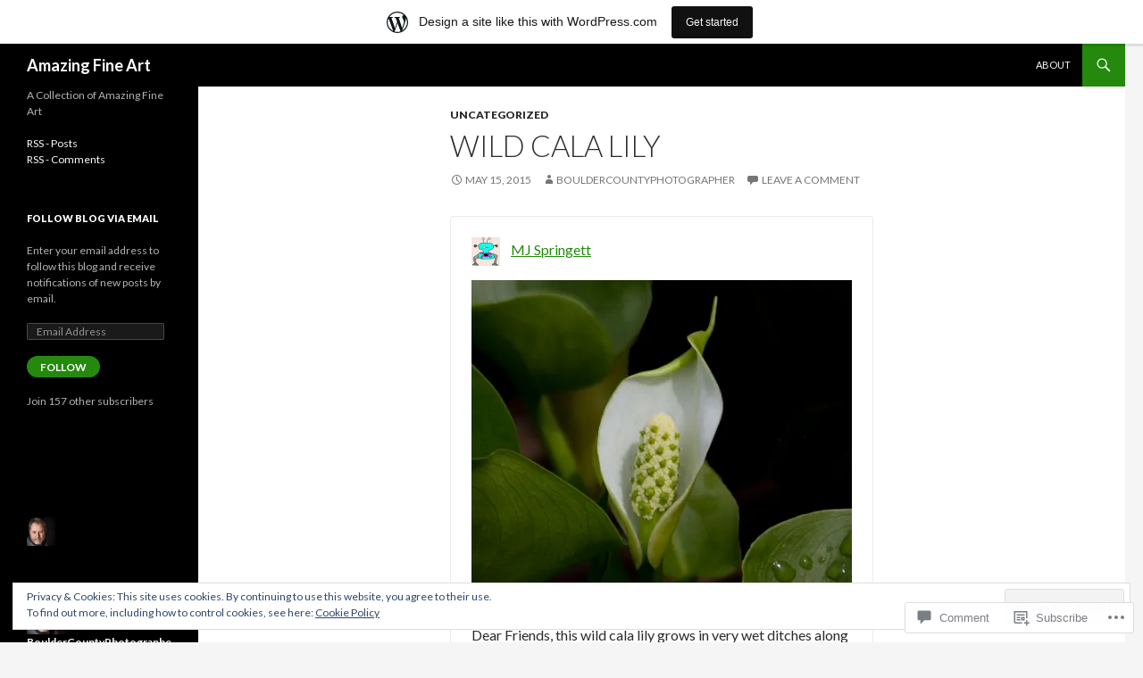

--- FILE ---
content_type: text/html; charset=UTF-8
request_url: https://amazingfineart.wordpress.com/2015/05/15/wild-cala-lily/
body_size: 25783
content:
<!DOCTYPE html>
<!--[if IE 7]>
<html class="ie ie7" lang="en">
<![endif]-->
<!--[if IE 8]>
<html class="ie ie8" lang="en">
<![endif]-->
<!--[if !(IE 7) & !(IE 8)]><!-->
<html lang="en">
<!--<![endif]-->
<head>
	<meta charset="UTF-8">
	<meta name="viewport" content="width=device-width">
	<title>Wild Cala Lily | Amazing Fine Art</title>
	<link rel="profile" href="https://gmpg.org/xfn/11">
	<link rel="pingback" href="https://amazingfineart.wordpress.com/xmlrpc.php">
	<!--[if lt IE 9]>
	<script src="https://s0.wp.com/wp-content/themes/pub/twentyfourteen/js/html5.js?m=1394055187i&amp;ver=3.7.0"></script>
	<![endif]-->
	<meta name='robots' content='max-image-preview:large' />
<link rel='dns-prefetch' href='//s0.wp.com' />
<link rel='dns-prefetch' href='//widgets.wp.com' />
<link rel='dns-prefetch' href='//fonts-api.wp.com' />
<link rel='dns-prefetch' href='//af.pubmine.com' />
<link href='https://fonts.gstatic.com' crossorigin rel='preconnect' />
<link rel="alternate" type="application/rss+xml" title="Amazing Fine Art &raquo; Feed" href="https://amazingfineart.wordpress.com/feed/" />
<link rel="alternate" type="application/rss+xml" title="Amazing Fine Art &raquo; Comments Feed" href="https://amazingfineart.wordpress.com/comments/feed/" />
<link rel="alternate" type="application/rss+xml" title="Amazing Fine Art &raquo; Wild Cala Lily Comments Feed" href="https://amazingfineart.wordpress.com/2015/05/15/wild-cala-lily/feed/" />
	<script type="text/javascript">
		/* <![CDATA[ */
		function addLoadEvent(func) {
			var oldonload = window.onload;
			if (typeof window.onload != 'function') {
				window.onload = func;
			} else {
				window.onload = function () {
					oldonload();
					func();
				}
			}
		}
		/* ]]> */
	</script>
	<link crossorigin='anonymous' rel='stylesheet' id='all-css-0-1' href='/_static/??-eJx9jFsKAjEMRTdkjYNS8UNcS2caSqfpg0lKcfdORRQf+BM4ufceaEVNOQkmgVhVoep8YmjeOhQGrGuag0dFpoFgLGQEGViuhNuJeQO/BTNKMVN4MMSc+7GV1vGCXWJVySwf9E9JPuBLfKev+kjZPQfRLAHFJ6dGs8Baff/08SWeh6Me9GF30vv5BiA5ZKI=&cssminify=yes' type='text/css' media='all' />
<style id='wp-emoji-styles-inline-css'>

	img.wp-smiley, img.emoji {
		display: inline !important;
		border: none !important;
		box-shadow: none !important;
		height: 1em !important;
		width: 1em !important;
		margin: 0 0.07em !important;
		vertical-align: -0.1em !important;
		background: none !important;
		padding: 0 !important;
	}
/*# sourceURL=wp-emoji-styles-inline-css */
</style>
<link crossorigin='anonymous' rel='stylesheet' id='all-css-2-1' href='/wp-content/plugins/gutenberg-core/v22.2.0/build/styles/block-library/style.css?m=1764855221i&cssminify=yes' type='text/css' media='all' />
<style id='wp-block-library-inline-css'>
.has-text-align-justify {
	text-align:justify;
}
.has-text-align-justify{text-align:justify;}

/*# sourceURL=wp-block-library-inline-css */
</style><style id='global-styles-inline-css'>
:root{--wp--preset--aspect-ratio--square: 1;--wp--preset--aspect-ratio--4-3: 4/3;--wp--preset--aspect-ratio--3-4: 3/4;--wp--preset--aspect-ratio--3-2: 3/2;--wp--preset--aspect-ratio--2-3: 2/3;--wp--preset--aspect-ratio--16-9: 16/9;--wp--preset--aspect-ratio--9-16: 9/16;--wp--preset--color--black: #000;--wp--preset--color--cyan-bluish-gray: #abb8c3;--wp--preset--color--white: #fff;--wp--preset--color--pale-pink: #f78da7;--wp--preset--color--vivid-red: #cf2e2e;--wp--preset--color--luminous-vivid-orange: #ff6900;--wp--preset--color--luminous-vivid-amber: #fcb900;--wp--preset--color--light-green-cyan: #7bdcb5;--wp--preset--color--vivid-green-cyan: #00d084;--wp--preset--color--pale-cyan-blue: #8ed1fc;--wp--preset--color--vivid-cyan-blue: #0693e3;--wp--preset--color--vivid-purple: #9b51e0;--wp--preset--color--green: #24890d;--wp--preset--color--dark-gray: #2b2b2b;--wp--preset--color--medium-gray: #767676;--wp--preset--color--light-gray: #f5f5f5;--wp--preset--gradient--vivid-cyan-blue-to-vivid-purple: linear-gradient(135deg,rgb(6,147,227) 0%,rgb(155,81,224) 100%);--wp--preset--gradient--light-green-cyan-to-vivid-green-cyan: linear-gradient(135deg,rgb(122,220,180) 0%,rgb(0,208,130) 100%);--wp--preset--gradient--luminous-vivid-amber-to-luminous-vivid-orange: linear-gradient(135deg,rgb(252,185,0) 0%,rgb(255,105,0) 100%);--wp--preset--gradient--luminous-vivid-orange-to-vivid-red: linear-gradient(135deg,rgb(255,105,0) 0%,rgb(207,46,46) 100%);--wp--preset--gradient--very-light-gray-to-cyan-bluish-gray: linear-gradient(135deg,rgb(238,238,238) 0%,rgb(169,184,195) 100%);--wp--preset--gradient--cool-to-warm-spectrum: linear-gradient(135deg,rgb(74,234,220) 0%,rgb(151,120,209) 20%,rgb(207,42,186) 40%,rgb(238,44,130) 60%,rgb(251,105,98) 80%,rgb(254,248,76) 100%);--wp--preset--gradient--blush-light-purple: linear-gradient(135deg,rgb(255,206,236) 0%,rgb(152,150,240) 100%);--wp--preset--gradient--blush-bordeaux: linear-gradient(135deg,rgb(254,205,165) 0%,rgb(254,45,45) 50%,rgb(107,0,62) 100%);--wp--preset--gradient--luminous-dusk: linear-gradient(135deg,rgb(255,203,112) 0%,rgb(199,81,192) 50%,rgb(65,88,208) 100%);--wp--preset--gradient--pale-ocean: linear-gradient(135deg,rgb(255,245,203) 0%,rgb(182,227,212) 50%,rgb(51,167,181) 100%);--wp--preset--gradient--electric-grass: linear-gradient(135deg,rgb(202,248,128) 0%,rgb(113,206,126) 100%);--wp--preset--gradient--midnight: linear-gradient(135deg,rgb(2,3,129) 0%,rgb(40,116,252) 100%);--wp--preset--font-size--small: 13px;--wp--preset--font-size--medium: 20px;--wp--preset--font-size--large: 36px;--wp--preset--font-size--x-large: 42px;--wp--preset--font-family--albert-sans: 'Albert Sans', sans-serif;--wp--preset--font-family--alegreya: Alegreya, serif;--wp--preset--font-family--arvo: Arvo, serif;--wp--preset--font-family--bodoni-moda: 'Bodoni Moda', serif;--wp--preset--font-family--bricolage-grotesque: 'Bricolage Grotesque', sans-serif;--wp--preset--font-family--cabin: Cabin, sans-serif;--wp--preset--font-family--chivo: Chivo, sans-serif;--wp--preset--font-family--commissioner: Commissioner, sans-serif;--wp--preset--font-family--cormorant: Cormorant, serif;--wp--preset--font-family--courier-prime: 'Courier Prime', monospace;--wp--preset--font-family--crimson-pro: 'Crimson Pro', serif;--wp--preset--font-family--dm-mono: 'DM Mono', monospace;--wp--preset--font-family--dm-sans: 'DM Sans', sans-serif;--wp--preset--font-family--dm-serif-display: 'DM Serif Display', serif;--wp--preset--font-family--domine: Domine, serif;--wp--preset--font-family--eb-garamond: 'EB Garamond', serif;--wp--preset--font-family--epilogue: Epilogue, sans-serif;--wp--preset--font-family--fahkwang: Fahkwang, sans-serif;--wp--preset--font-family--figtree: Figtree, sans-serif;--wp--preset--font-family--fira-sans: 'Fira Sans', sans-serif;--wp--preset--font-family--fjalla-one: 'Fjalla One', sans-serif;--wp--preset--font-family--fraunces: Fraunces, serif;--wp--preset--font-family--gabarito: Gabarito, system-ui;--wp--preset--font-family--ibm-plex-mono: 'IBM Plex Mono', monospace;--wp--preset--font-family--ibm-plex-sans: 'IBM Plex Sans', sans-serif;--wp--preset--font-family--ibarra-real-nova: 'Ibarra Real Nova', serif;--wp--preset--font-family--instrument-serif: 'Instrument Serif', serif;--wp--preset--font-family--inter: Inter, sans-serif;--wp--preset--font-family--josefin-sans: 'Josefin Sans', sans-serif;--wp--preset--font-family--jost: Jost, sans-serif;--wp--preset--font-family--libre-baskerville: 'Libre Baskerville', serif;--wp--preset--font-family--libre-franklin: 'Libre Franklin', sans-serif;--wp--preset--font-family--literata: Literata, serif;--wp--preset--font-family--lora: Lora, serif;--wp--preset--font-family--merriweather: Merriweather, serif;--wp--preset--font-family--montserrat: Montserrat, sans-serif;--wp--preset--font-family--newsreader: Newsreader, serif;--wp--preset--font-family--noto-sans-mono: 'Noto Sans Mono', sans-serif;--wp--preset--font-family--nunito: Nunito, sans-serif;--wp--preset--font-family--open-sans: 'Open Sans', sans-serif;--wp--preset--font-family--overpass: Overpass, sans-serif;--wp--preset--font-family--pt-serif: 'PT Serif', serif;--wp--preset--font-family--petrona: Petrona, serif;--wp--preset--font-family--piazzolla: Piazzolla, serif;--wp--preset--font-family--playfair-display: 'Playfair Display', serif;--wp--preset--font-family--plus-jakarta-sans: 'Plus Jakarta Sans', sans-serif;--wp--preset--font-family--poppins: Poppins, sans-serif;--wp--preset--font-family--raleway: Raleway, sans-serif;--wp--preset--font-family--roboto: Roboto, sans-serif;--wp--preset--font-family--roboto-slab: 'Roboto Slab', serif;--wp--preset--font-family--rubik: Rubik, sans-serif;--wp--preset--font-family--rufina: Rufina, serif;--wp--preset--font-family--sora: Sora, sans-serif;--wp--preset--font-family--source-sans-3: 'Source Sans 3', sans-serif;--wp--preset--font-family--source-serif-4: 'Source Serif 4', serif;--wp--preset--font-family--space-mono: 'Space Mono', monospace;--wp--preset--font-family--syne: Syne, sans-serif;--wp--preset--font-family--texturina: Texturina, serif;--wp--preset--font-family--urbanist: Urbanist, sans-serif;--wp--preset--font-family--work-sans: 'Work Sans', sans-serif;--wp--preset--spacing--20: 0.44rem;--wp--preset--spacing--30: 0.67rem;--wp--preset--spacing--40: 1rem;--wp--preset--spacing--50: 1.5rem;--wp--preset--spacing--60: 2.25rem;--wp--preset--spacing--70: 3.38rem;--wp--preset--spacing--80: 5.06rem;--wp--preset--shadow--natural: 6px 6px 9px rgba(0, 0, 0, 0.2);--wp--preset--shadow--deep: 12px 12px 50px rgba(0, 0, 0, 0.4);--wp--preset--shadow--sharp: 6px 6px 0px rgba(0, 0, 0, 0.2);--wp--preset--shadow--outlined: 6px 6px 0px -3px rgb(255, 255, 255), 6px 6px rgb(0, 0, 0);--wp--preset--shadow--crisp: 6px 6px 0px rgb(0, 0, 0);}:where(.is-layout-flex){gap: 0.5em;}:where(.is-layout-grid){gap: 0.5em;}body .is-layout-flex{display: flex;}.is-layout-flex{flex-wrap: wrap;align-items: center;}.is-layout-flex > :is(*, div){margin: 0;}body .is-layout-grid{display: grid;}.is-layout-grid > :is(*, div){margin: 0;}:where(.wp-block-columns.is-layout-flex){gap: 2em;}:where(.wp-block-columns.is-layout-grid){gap: 2em;}:where(.wp-block-post-template.is-layout-flex){gap: 1.25em;}:where(.wp-block-post-template.is-layout-grid){gap: 1.25em;}.has-black-color{color: var(--wp--preset--color--black) !important;}.has-cyan-bluish-gray-color{color: var(--wp--preset--color--cyan-bluish-gray) !important;}.has-white-color{color: var(--wp--preset--color--white) !important;}.has-pale-pink-color{color: var(--wp--preset--color--pale-pink) !important;}.has-vivid-red-color{color: var(--wp--preset--color--vivid-red) !important;}.has-luminous-vivid-orange-color{color: var(--wp--preset--color--luminous-vivid-orange) !important;}.has-luminous-vivid-amber-color{color: var(--wp--preset--color--luminous-vivid-amber) !important;}.has-light-green-cyan-color{color: var(--wp--preset--color--light-green-cyan) !important;}.has-vivid-green-cyan-color{color: var(--wp--preset--color--vivid-green-cyan) !important;}.has-pale-cyan-blue-color{color: var(--wp--preset--color--pale-cyan-blue) !important;}.has-vivid-cyan-blue-color{color: var(--wp--preset--color--vivid-cyan-blue) !important;}.has-vivid-purple-color{color: var(--wp--preset--color--vivid-purple) !important;}.has-black-background-color{background-color: var(--wp--preset--color--black) !important;}.has-cyan-bluish-gray-background-color{background-color: var(--wp--preset--color--cyan-bluish-gray) !important;}.has-white-background-color{background-color: var(--wp--preset--color--white) !important;}.has-pale-pink-background-color{background-color: var(--wp--preset--color--pale-pink) !important;}.has-vivid-red-background-color{background-color: var(--wp--preset--color--vivid-red) !important;}.has-luminous-vivid-orange-background-color{background-color: var(--wp--preset--color--luminous-vivid-orange) !important;}.has-luminous-vivid-amber-background-color{background-color: var(--wp--preset--color--luminous-vivid-amber) !important;}.has-light-green-cyan-background-color{background-color: var(--wp--preset--color--light-green-cyan) !important;}.has-vivid-green-cyan-background-color{background-color: var(--wp--preset--color--vivid-green-cyan) !important;}.has-pale-cyan-blue-background-color{background-color: var(--wp--preset--color--pale-cyan-blue) !important;}.has-vivid-cyan-blue-background-color{background-color: var(--wp--preset--color--vivid-cyan-blue) !important;}.has-vivid-purple-background-color{background-color: var(--wp--preset--color--vivid-purple) !important;}.has-black-border-color{border-color: var(--wp--preset--color--black) !important;}.has-cyan-bluish-gray-border-color{border-color: var(--wp--preset--color--cyan-bluish-gray) !important;}.has-white-border-color{border-color: var(--wp--preset--color--white) !important;}.has-pale-pink-border-color{border-color: var(--wp--preset--color--pale-pink) !important;}.has-vivid-red-border-color{border-color: var(--wp--preset--color--vivid-red) !important;}.has-luminous-vivid-orange-border-color{border-color: var(--wp--preset--color--luminous-vivid-orange) !important;}.has-luminous-vivid-amber-border-color{border-color: var(--wp--preset--color--luminous-vivid-amber) !important;}.has-light-green-cyan-border-color{border-color: var(--wp--preset--color--light-green-cyan) !important;}.has-vivid-green-cyan-border-color{border-color: var(--wp--preset--color--vivid-green-cyan) !important;}.has-pale-cyan-blue-border-color{border-color: var(--wp--preset--color--pale-cyan-blue) !important;}.has-vivid-cyan-blue-border-color{border-color: var(--wp--preset--color--vivid-cyan-blue) !important;}.has-vivid-purple-border-color{border-color: var(--wp--preset--color--vivid-purple) !important;}.has-vivid-cyan-blue-to-vivid-purple-gradient-background{background: var(--wp--preset--gradient--vivid-cyan-blue-to-vivid-purple) !important;}.has-light-green-cyan-to-vivid-green-cyan-gradient-background{background: var(--wp--preset--gradient--light-green-cyan-to-vivid-green-cyan) !important;}.has-luminous-vivid-amber-to-luminous-vivid-orange-gradient-background{background: var(--wp--preset--gradient--luminous-vivid-amber-to-luminous-vivid-orange) !important;}.has-luminous-vivid-orange-to-vivid-red-gradient-background{background: var(--wp--preset--gradient--luminous-vivid-orange-to-vivid-red) !important;}.has-very-light-gray-to-cyan-bluish-gray-gradient-background{background: var(--wp--preset--gradient--very-light-gray-to-cyan-bluish-gray) !important;}.has-cool-to-warm-spectrum-gradient-background{background: var(--wp--preset--gradient--cool-to-warm-spectrum) !important;}.has-blush-light-purple-gradient-background{background: var(--wp--preset--gradient--blush-light-purple) !important;}.has-blush-bordeaux-gradient-background{background: var(--wp--preset--gradient--blush-bordeaux) !important;}.has-luminous-dusk-gradient-background{background: var(--wp--preset--gradient--luminous-dusk) !important;}.has-pale-ocean-gradient-background{background: var(--wp--preset--gradient--pale-ocean) !important;}.has-electric-grass-gradient-background{background: var(--wp--preset--gradient--electric-grass) !important;}.has-midnight-gradient-background{background: var(--wp--preset--gradient--midnight) !important;}.has-small-font-size{font-size: var(--wp--preset--font-size--small) !important;}.has-medium-font-size{font-size: var(--wp--preset--font-size--medium) !important;}.has-large-font-size{font-size: var(--wp--preset--font-size--large) !important;}.has-x-large-font-size{font-size: var(--wp--preset--font-size--x-large) !important;}.has-albert-sans-font-family{font-family: var(--wp--preset--font-family--albert-sans) !important;}.has-alegreya-font-family{font-family: var(--wp--preset--font-family--alegreya) !important;}.has-arvo-font-family{font-family: var(--wp--preset--font-family--arvo) !important;}.has-bodoni-moda-font-family{font-family: var(--wp--preset--font-family--bodoni-moda) !important;}.has-bricolage-grotesque-font-family{font-family: var(--wp--preset--font-family--bricolage-grotesque) !important;}.has-cabin-font-family{font-family: var(--wp--preset--font-family--cabin) !important;}.has-chivo-font-family{font-family: var(--wp--preset--font-family--chivo) !important;}.has-commissioner-font-family{font-family: var(--wp--preset--font-family--commissioner) !important;}.has-cormorant-font-family{font-family: var(--wp--preset--font-family--cormorant) !important;}.has-courier-prime-font-family{font-family: var(--wp--preset--font-family--courier-prime) !important;}.has-crimson-pro-font-family{font-family: var(--wp--preset--font-family--crimson-pro) !important;}.has-dm-mono-font-family{font-family: var(--wp--preset--font-family--dm-mono) !important;}.has-dm-sans-font-family{font-family: var(--wp--preset--font-family--dm-sans) !important;}.has-dm-serif-display-font-family{font-family: var(--wp--preset--font-family--dm-serif-display) !important;}.has-domine-font-family{font-family: var(--wp--preset--font-family--domine) !important;}.has-eb-garamond-font-family{font-family: var(--wp--preset--font-family--eb-garamond) !important;}.has-epilogue-font-family{font-family: var(--wp--preset--font-family--epilogue) !important;}.has-fahkwang-font-family{font-family: var(--wp--preset--font-family--fahkwang) !important;}.has-figtree-font-family{font-family: var(--wp--preset--font-family--figtree) !important;}.has-fira-sans-font-family{font-family: var(--wp--preset--font-family--fira-sans) !important;}.has-fjalla-one-font-family{font-family: var(--wp--preset--font-family--fjalla-one) !important;}.has-fraunces-font-family{font-family: var(--wp--preset--font-family--fraunces) !important;}.has-gabarito-font-family{font-family: var(--wp--preset--font-family--gabarito) !important;}.has-ibm-plex-mono-font-family{font-family: var(--wp--preset--font-family--ibm-plex-mono) !important;}.has-ibm-plex-sans-font-family{font-family: var(--wp--preset--font-family--ibm-plex-sans) !important;}.has-ibarra-real-nova-font-family{font-family: var(--wp--preset--font-family--ibarra-real-nova) !important;}.has-instrument-serif-font-family{font-family: var(--wp--preset--font-family--instrument-serif) !important;}.has-inter-font-family{font-family: var(--wp--preset--font-family--inter) !important;}.has-josefin-sans-font-family{font-family: var(--wp--preset--font-family--josefin-sans) !important;}.has-jost-font-family{font-family: var(--wp--preset--font-family--jost) !important;}.has-libre-baskerville-font-family{font-family: var(--wp--preset--font-family--libre-baskerville) !important;}.has-libre-franklin-font-family{font-family: var(--wp--preset--font-family--libre-franklin) !important;}.has-literata-font-family{font-family: var(--wp--preset--font-family--literata) !important;}.has-lora-font-family{font-family: var(--wp--preset--font-family--lora) !important;}.has-merriweather-font-family{font-family: var(--wp--preset--font-family--merriweather) !important;}.has-montserrat-font-family{font-family: var(--wp--preset--font-family--montserrat) !important;}.has-newsreader-font-family{font-family: var(--wp--preset--font-family--newsreader) !important;}.has-noto-sans-mono-font-family{font-family: var(--wp--preset--font-family--noto-sans-mono) !important;}.has-nunito-font-family{font-family: var(--wp--preset--font-family--nunito) !important;}.has-open-sans-font-family{font-family: var(--wp--preset--font-family--open-sans) !important;}.has-overpass-font-family{font-family: var(--wp--preset--font-family--overpass) !important;}.has-pt-serif-font-family{font-family: var(--wp--preset--font-family--pt-serif) !important;}.has-petrona-font-family{font-family: var(--wp--preset--font-family--petrona) !important;}.has-piazzolla-font-family{font-family: var(--wp--preset--font-family--piazzolla) !important;}.has-playfair-display-font-family{font-family: var(--wp--preset--font-family--playfair-display) !important;}.has-plus-jakarta-sans-font-family{font-family: var(--wp--preset--font-family--plus-jakarta-sans) !important;}.has-poppins-font-family{font-family: var(--wp--preset--font-family--poppins) !important;}.has-raleway-font-family{font-family: var(--wp--preset--font-family--raleway) !important;}.has-roboto-font-family{font-family: var(--wp--preset--font-family--roboto) !important;}.has-roboto-slab-font-family{font-family: var(--wp--preset--font-family--roboto-slab) !important;}.has-rubik-font-family{font-family: var(--wp--preset--font-family--rubik) !important;}.has-rufina-font-family{font-family: var(--wp--preset--font-family--rufina) !important;}.has-sora-font-family{font-family: var(--wp--preset--font-family--sora) !important;}.has-source-sans-3-font-family{font-family: var(--wp--preset--font-family--source-sans-3) !important;}.has-source-serif-4-font-family{font-family: var(--wp--preset--font-family--source-serif-4) !important;}.has-space-mono-font-family{font-family: var(--wp--preset--font-family--space-mono) !important;}.has-syne-font-family{font-family: var(--wp--preset--font-family--syne) !important;}.has-texturina-font-family{font-family: var(--wp--preset--font-family--texturina) !important;}.has-urbanist-font-family{font-family: var(--wp--preset--font-family--urbanist) !important;}.has-work-sans-font-family{font-family: var(--wp--preset--font-family--work-sans) !important;}
/*# sourceURL=global-styles-inline-css */
</style>

<style id='classic-theme-styles-inline-css'>
/*! This file is auto-generated */
.wp-block-button__link{color:#fff;background-color:#32373c;border-radius:9999px;box-shadow:none;text-decoration:none;padding:calc(.667em + 2px) calc(1.333em + 2px);font-size:1.125em}.wp-block-file__button{background:#32373c;color:#fff;text-decoration:none}
/*# sourceURL=/wp-includes/css/classic-themes.min.css */
</style>
<link crossorigin='anonymous' rel='stylesheet' id='all-css-4-1' href='/_static/??-eJx9jskOwjAMRH+IYPblgPgUlMWClDqJYqf9fVxVXABxseSZefbAWIzPSTAJUDOlb/eYGHyuqDoVK6AJwhAt9kgaW3rmBfzGxqKMca5UZDY6KTYy8lCQ/3EdSrH+aVSaT8wGUM7pbd4GTCFXsE0yWZHovzDg6sG12AcYsDp9reLUmT/3qcyVLuvj4bRd7fbnTfcCmvdj7g==&cssminify=yes' type='text/css' media='all' />
<link rel='stylesheet' id='verbum-gutenberg-css-css' href='https://widgets.wp.com/verbum-block-editor/block-editor.css?ver=1738686361' media='all' />
<link rel='stylesheet' id='twentyfourteen-lato-css' href='https://fonts-api.wp.com/css?family=Lato%3A300%2C400%2C700%2C900%2C300italic%2C400italic%2C700italic&#038;subset=latin%2Clatin-ext&#038;display=fallback' media='all' />
<link crossorigin='anonymous' rel='stylesheet' id='all-css-8-1' href='/_static/??-eJyVjcEOwjAMQ3+IYQ2GxgXxKYhFYXRrk2pJNe3vqRAHDly42dazjTU3pOIsjlSaHMsYxDCx5zvNH4+kKrgFIYwsvITasN9yT2Y7fI36kxMbchngaw22h5bFmQXmW+Q/+EpiiErz++SaLm1/Oh7OXd920wvs3ksF&cssminify=yes' type='text/css' media='all' />
<link crossorigin='anonymous' rel='stylesheet' id='all-css-10-1' href='/_static/??-eJx9y0EOAiEMheELidVM1LAwnmWGdBBTWkJLyNxedKNu3L3/JR/04oKwIRvYHTMqlLaA9XFsq7RqiAxBFdQ2QtdLkLwfvYMvmZsr1GJihYoLSRwzvtUn/6GI4kjCbEn4J9xKc6ovesvX4/kwTRfv/enxBDp+RCg=&cssminify=yes' type='text/css' media='all' />
<link crossorigin='anonymous' rel='stylesheet' id='print-css-11-1' href='/wp-content/mu-plugins/global-print/global-print.css?m=1465851035i&cssminify=yes' type='text/css' media='print' />
<style id='jetpack-global-styles-frontend-style-inline-css'>
:root { --font-headings: unset; --font-base: unset; --font-headings-default: -apple-system,BlinkMacSystemFont,"Segoe UI",Roboto,Oxygen-Sans,Ubuntu,Cantarell,"Helvetica Neue",sans-serif; --font-base-default: -apple-system,BlinkMacSystemFont,"Segoe UI",Roboto,Oxygen-Sans,Ubuntu,Cantarell,"Helvetica Neue",sans-serif;}
/*# sourceURL=jetpack-global-styles-frontend-style-inline-css */
</style>
<link crossorigin='anonymous' rel='stylesheet' id='all-css-14-1' href='/wp-content/themes/h4/global.css?m=1420737423i&cssminify=yes' type='text/css' media='all' />
<script id="jetpack_related-posts-js-extra">
var related_posts_js_options = {"post_heading":"h4"};
//# sourceURL=jetpack_related-posts-js-extra
</script>
<script id="wpcom-actionbar-placeholder-js-extra">
var actionbardata = {"siteID":"60755628","postID":"3643","siteURL":"https://amazingfineart.wordpress.com","xhrURL":"https://amazingfineart.wordpress.com/wp-admin/admin-ajax.php","nonce":"f23bfaeb8e","isLoggedIn":"","statusMessage":"","subsEmailDefault":"instantly","proxyScriptUrl":"https://s0.wp.com/wp-content/js/wpcom-proxy-request.js?m=1513050504i&amp;ver=20211021","shortlink":"https://wp.me/p46Vju-WL","i18n":{"followedText":"New posts from this site will now appear in your \u003Ca href=\"https://wordpress.com/reader\"\u003EReader\u003C/a\u003E","foldBar":"Collapse this bar","unfoldBar":"Expand this bar","shortLinkCopied":"Shortlink copied to clipboard."}};
//# sourceURL=wpcom-actionbar-placeholder-js-extra
</script>
<script id="jetpack-mu-wpcom-settings-js-before">
var JETPACK_MU_WPCOM_SETTINGS = {"assetsUrl":"https://s0.wp.com/wp-content/mu-plugins/jetpack-mu-wpcom-plugin/moon/jetpack_vendor/automattic/jetpack-mu-wpcom/src/build/"};
//# sourceURL=jetpack-mu-wpcom-settings-js-before
</script>
<script crossorigin='anonymous' type='text/javascript'  src='/_static/??-eJx1j10KwjAQhC/kdmuh+iQeRdIkhMRkN+bH2tvbYpUK+jQMM3zD4BhBMhVNBUOF6KuxlNHpEoW8rh4DM+HFksShWq8waS+KVhA5l/ztmmCpcXmHG7CbO75ATPyY3tkM81XpvITuVnWaVtkC/pYgWJPm0V9rg2fzOTJyUkJlkF7k/ALJEPHeLQLEBEbFNCPO4bQ/9n3bHrqud0+pPGch'></script>
<script id="rlt-proxy-js-after">
	rltInitialize( {"token":null,"iframeOrigins":["https:\/\/widgets.wp.com"]} );
//# sourceURL=rlt-proxy-js-after
</script>
<link rel="canonical" href="https://mjspringett.wordpress.com/2015/05/15/wild-cala-lily" />
<link rel="EditURI" type="application/rsd+xml" title="RSD" href="https://amazingfineart.wordpress.com/xmlrpc.php?rsd" />
<meta name="generator" content="WordPress.com" />
<link rel='shortlink' href='https://wp.me/p46Vju-WL' />
<link rel="alternate" type="application/json+oembed" href="https://public-api.wordpress.com/oembed/?format=json&amp;url=https%3A%2F%2Famazingfineart.wordpress.com%2F2015%2F05%2F15%2Fwild-cala-lily%2F&amp;for=wpcom-auto-discovery" /><link rel="alternate" type="application/xml+oembed" href="https://public-api.wordpress.com/oembed/?format=xml&amp;url=https%3A%2F%2Famazingfineart.wordpress.com%2F2015%2F05%2F15%2Fwild-cala-lily%2F&amp;for=wpcom-auto-discovery" />
<!-- Jetpack Open Graph Tags -->
<meta property="og:type" content="article" />
<meta property="og:title" content="Wild Cala Lily" />
<meta property="og:url" content="https://amazingfineart.wordpress.com/2015/05/15/wild-cala-lily/" />
<meta property="og:description" content="Reblogged on WordPress.com" />
<meta property="article:published_time" content="2015-05-15T18:36:44+00:00" />
<meta property="article:modified_time" content="2015-05-15T18:36:44+00:00" />
<meta property="og:site_name" content="Amazing Fine Art" />
<meta property="og:image" content="https://amazingfineart.wordpress.com/wp-content/uploads/2015/05/0103mjs.jpg" />
<meta property="og:image:width" content="914" />
<meta property="og:image:height" content="815" />
<meta property="og:image:alt" content="0103mjs" />
<meta property="og:locale" content="en_US" />
<meta property="fb:app_id" content="249643311490" />
<meta property="article:publisher" content="https://www.facebook.com/WordPresscom" />
<meta name="twitter:creator" content="@bophoto" />
<meta name="twitter:site" content="@bophoto" />
<meta name="twitter:text:title" content="Wild Cala Lily" />
<meta name="twitter:image" content="https://amazingfineart.wordpress.com/wp-content/uploads/2015/05/0103mjs.jpg?w=640" />
<meta name="twitter:image:alt" content="0103mjs" />
<meta name="twitter:card" content="summary_large_image" />

<!-- End Jetpack Open Graph Tags -->
<link rel="shortcut icon" type="image/x-icon" href="https://s0.wp.com/i/favicon.ico?m=1713425267i" sizes="16x16 24x24 32x32 48x48" />
<link rel="icon" type="image/x-icon" href="https://s0.wp.com/i/favicon.ico?m=1713425267i" sizes="16x16 24x24 32x32 48x48" />
<link rel="apple-touch-icon" href="https://s0.wp.com/i/webclip.png?m=1713868326i" />
<link rel='openid.server' href='https://amazingfineart.wordpress.com/?openidserver=1' />
<link rel='openid.delegate' href='https://amazingfineart.wordpress.com/' />
<link rel="search" type="application/opensearchdescription+xml" href="https://amazingfineart.wordpress.com/osd.xml" title="Amazing Fine Art" />
<link rel="search" type="application/opensearchdescription+xml" href="https://s1.wp.com/opensearch.xml" title="WordPress.com" />
<meta name="theme-color" content="#f5f5f5" />
<script>
var wa_client = {}; wa_client.cmd = []; wa_client.config = { 'blog_id': 60755628, 'blog_language': 'en', 'is_wordads': false, 'hosting_type': 0, 'afp_account_id': null, 'afp_host_id': 5038568878849053, 'theme': 'pub/twentyfourteen', '_': { 'title': 'Advertisement', 'privacy_settings': 'Privacy Settings' }, 'formats': [ 'inline', 'belowpost', 'bottom_sticky', 'sidebar_sticky_right', 'sidebar', 'gutenberg_rectangle', 'gutenberg_leaderboard', 'gutenberg_mobile_leaderboard', 'gutenberg_skyscraper' ] };
</script>
		<script type="text/javascript">

			window.doNotSellCallback = function() {

				var linkElements = [
					'a[href="https://wordpress.com/?ref=footer_blog"]',
					'a[href="https://wordpress.com/?ref=footer_website"]',
					'a[href="https://wordpress.com/?ref=vertical_footer"]',
					'a[href^="https://wordpress.com/?ref=footer_segment_"]',
				].join(',');

				var dnsLink = document.createElement( 'a' );
				dnsLink.href = 'https://wordpress.com/advertising-program-optout/';
				dnsLink.classList.add( 'do-not-sell-link' );
				dnsLink.rel = 'nofollow';
				dnsLink.style.marginLeft = '0.5em';
				dnsLink.textContent = 'Do Not Sell or Share My Personal Information';

				var creditLinks = document.querySelectorAll( linkElements );

				if ( 0 === creditLinks.length ) {
					return false;
				}

				Array.prototype.forEach.call( creditLinks, function( el ) {
					el.insertAdjacentElement( 'afterend', dnsLink );
				});

				return true;
			};

		</script>
		<script type="text/javascript">
	window.google_analytics_uacct = "UA-52447-2";
</script>

<script type="text/javascript">
	var _gaq = _gaq || [];
	_gaq.push(['_setAccount', 'UA-52447-2']);
	_gaq.push(['_gat._anonymizeIp']);
	_gaq.push(['_setDomainName', 'wordpress.com']);
	_gaq.push(['_initData']);
	_gaq.push(['_trackPageview']);

	(function() {
		var ga = document.createElement('script'); ga.type = 'text/javascript'; ga.async = true;
		ga.src = ('https:' == document.location.protocol ? 'https://ssl' : 'http://www') + '.google-analytics.com/ga.js';
		(document.getElementsByTagName('head')[0] || document.getElementsByTagName('body')[0]).appendChild(ga);
	})();
</script>
<link crossorigin='anonymous' rel='stylesheet' id='all-css-2-3' href='/_static/??-eJyVjsEKwjAQRH/IdKlFiwfxU6RNQtyaZEN2l9C/V1FQwYu3ecPMMNCKsZTFZ4GkpkQNmBkauuCFYVK5UDWhovvUnWXewO/q4qVM9vpiSEQZzpgtzIrRAevMtmIRpHv4i7qE+d/lRE6jfx9uVF2pntkUYjFPG1jW6B/Tp3Tsx91wGPdDv11uLpBfwg==&cssminify=yes' type='text/css' media='all' />
</head>

<body class="wp-singular post-template-default single single-post postid-3643 single-format-standard wp-embed-responsive wp-theme-pubtwentyfourteen customizer-styles-applied masthead-fixed full-width singular jetpack-reblog-enabled has-marketing-bar has-marketing-bar-theme-twenty-fourteen">
<div id="page" class="hfeed site">
	
	<header id="masthead" class="site-header">
		<div class="header-main">
			<h1 class="site-title"><a href="https://amazingfineart.wordpress.com/" rel="home">Amazing Fine Art</a></h1>

			<div class="search-toggle">
				<a href="#search-container" class="screen-reader-text" aria-expanded="false" aria-controls="search-container">Search</a>
			</div>

			<nav id="primary-navigation" class="site-navigation primary-navigation">
				<button class="menu-toggle">Primary Menu</button>
				<a class="screen-reader-text skip-link" href="#content">Skip to content</a>
				<div id="primary-menu" class="nav-menu"><ul>
<li class="page_item page-item-1"><a href="https://amazingfineart.wordpress.com/about/">About</a></li>
</ul></div>
			</nav>
		</div>

		<div id="search-container" class="search-box-wrapper hide">
			<div class="search-box">
				<form role="search" method="get" class="search-form" action="https://amazingfineart.wordpress.com/">
				<label>
					<span class="screen-reader-text">Search for:</span>
					<input type="search" class="search-field" placeholder="Search &hellip;" value="" name="s" />
				</label>
				<input type="submit" class="search-submit" value="Search" />
			</form>			</div>
		</div>
	</header><!-- #masthead -->

	<div id="main" class="site-main">

	<div id="primary" class="content-area">
		<div id="content" class="site-content" role="main">
			
<article id="post-3643" class="post-3643 post type-post status-publish format-standard hentry category-uncategorized">
	
	<header class="entry-header">
				<div class="entry-meta">
			<span class="cat-links"><a href="https://amazingfineart.wordpress.com/category/uncategorized/" rel="category tag">Uncategorized</a></span>
		</div>
			<h1 class="entry-title">Wild Cala Lily</h1>
		<div class="entry-meta">
			<span class="entry-date"><a href="https://amazingfineart.wordpress.com/2015/05/15/wild-cala-lily/" rel="bookmark"><time class="entry-date" datetime="2015-05-15T18:36:44-06:00">May 15, 2015</time></a></span> <span class="byline"><span class="author vcard"><a class="url fn n" href="https://amazingfineart.wordpress.com/author/bouldercountyphotographer/" rel="author">BoulderCountyPhotographer</a></span></span>			<span class="comments-link"><a href="https://amazingfineart.wordpress.com/2015/05/15/wild-cala-lily/#respond">Leave a comment</a></span>
						</div><!-- .entry-meta -->
	</header><!-- .entry-header -->

		<div class="entry-content">
		<div class="wpcom-reblog-snapshot"> <div class="reblog-post"><p class="reblog-from"><img alt='mjspringett&#039;s avatar' src='https://0.gravatar.com/avatar/0a3c28a28781f98cc1c733e207165e7ec67a238c4b127b225ae81a73c542c9e8?s=32&#038;d=monsterid&#038;r=G' class='avatar avatar-32' height='32' width='32' /><a href="https://mjspringett.wordpress.com/2015/05/15/wild-cala-lily">MJ Springett</a></p><div class="reblogged-content">
<p><a href="https://mjspringett.wordpress.com/2015/05/15/wild-cala-lily/0103mjs/"><img class="aligncenter size-large wp-image-5557" src="https://amazingfineart.wordpress.com/wp-content/uploads/2015/05/0103mjs.jpg?w=474&#038;h=423"   alt="0103mjs"></a>Dear Friends, this wild cala lily grows in very wet ditches along Klarquist Road in Crex Meadows. I see it there every year and it is blooming this week. I use a telephoto lens to get close cause i don’t want to get my feet wet  til Tomorrow MJ</p>
</div><p class="reblog-source"><a href="https://mjspringett.wordpress.com/2015/05/15/wild-cala-lily">View original post</a></p></div></div><div id="jp-post-flair" class="sharedaddy sd-rating-enabled sd-like-enabled"><div class='sharedaddy sd-block sd-like jetpack-likes-widget-wrapper jetpack-likes-widget-unloaded' id='like-post-wrapper-60755628-3643-69731a486ac84' data-src='//widgets.wp.com/likes/index.html?ver=20260123#blog_id=60755628&amp;post_id=3643&amp;origin=amazingfineart.wordpress.com&amp;obj_id=60755628-3643-69731a486ac84' data-name='like-post-frame-60755628-3643-69731a486ac84' data-title='Like or Reblog'><div class='likes-widget-placeholder post-likes-widget-placeholder' style='height: 55px;'><span class='button'><span>Like</span></span> <span class='loading'>Loading...</span></div><span class='sd-text-color'></span><a class='sd-link-color'></a></div>
<div id='jp-relatedposts' class='jp-relatedposts' >
	<h3 class="jp-relatedposts-headline"><em>Related</em></h3>
</div></div>	</div><!-- .entry-content -->
	
	</article><!-- #post-3643 -->
		<nav class="navigation post-navigation">
		<h1 class="screen-reader-text">Post navigation</h1>
		<div class="nav-links">
			<a href="https://amazingfineart.wordpress.com/2015/05/15/to-build-a-city-where-it-is-impossible-to-build-a-city/" rel="prev"><span class="meta-nav">Previous Post</span>&#8220;To build a city where it is impossible to build a city&#8230;&#8221;</a><a href="https://amazingfineart.wordpress.com/2015/05/15/bud-of-poppy/" rel="next"><span class="meta-nav">Next Post</span>bud of &#8230; poppy</a>			</div><!-- .nav-links -->
		</nav><!-- .navigation -->
		
<div id="comments" class="comments-area">

	
		<div id="respond" class="comment-respond">
		<h3 id="reply-title" class="comment-reply-title">Leave a comment <small><a rel="nofollow" id="cancel-comment-reply-link" href="/2015/05/15/wild-cala-lily/#respond" style="display:none;">Cancel reply</a></small></h3><form action="https://amazingfineart.wordpress.com/wp-comments-post.php" method="post" id="commentform" class="comment-form">


<div class="comment-form__verbum transparent"></div><div class="verbum-form-meta"><input type='hidden' name='comment_post_ID' value='3643' id='comment_post_ID' />
<input type='hidden' name='comment_parent' id='comment_parent' value='0' />

			<input type="hidden" name="highlander_comment_nonce" id="highlander_comment_nonce" value="c6895cce5a" />
			<input type="hidden" name="verbum_show_subscription_modal" value="" /></div><p style="display: none;"><input type="hidden" id="akismet_comment_nonce" name="akismet_comment_nonce" value="4be4c475d8" /></p><p style="display: none !important;" class="akismet-fields-container" data-prefix="ak_"><label>&#916;<textarea name="ak_hp_textarea" cols="45" rows="8" maxlength="100"></textarea></label><input type="hidden" id="ak_js_1" name="ak_js" value="223"/><script>
document.getElementById( "ak_js_1" ).setAttribute( "value", ( new Date() ).getTime() );
</script>
</p></form>	</div><!-- #respond -->
	
</div><!-- #comments -->
		</div><!-- #content -->
	</div><!-- #primary -->

<div id="secondary">
			<h2 class="site-description">A Collection of Amazing Fine Art</h2>
	
	
		<div id="primary-sidebar" class="primary-sidebar widget-area" role="complementary">
		<aside id="rss_links-2" class="widget widget_rss_links"><ul><li><a href="https://amazingfineart.wordpress.com/feed/" title="Subscribe to Posts">RSS - Posts</a></li><li><a href="https://amazingfineart.wordpress.com/comments/feed/" title="Subscribe to Comments">RSS - Comments</a></li></ul>
</aside><aside id="blog_subscription-2" class="widget widget_blog_subscription jetpack_subscription_widget"><h1 class="widget-title"><label for="subscribe-field">Follow Blog via Email</label></h1>

			<div class="wp-block-jetpack-subscriptions__container">
			<form
				action="https://subscribe.wordpress.com"
				method="post"
				accept-charset="utf-8"
				data-blog="60755628"
				data-post_access_level="everybody"
				id="subscribe-blog"
			>
				<p>Enter your email address to follow this blog and receive notifications of new posts by email.</p>
				<p id="subscribe-email">
					<label
						id="subscribe-field-label"
						for="subscribe-field"
						class="screen-reader-text"
					>
						Email Address:					</label>

					<input
							type="email"
							name="email"
							autocomplete="email"
							
							style="width: 95%; padding: 1px 10px"
							placeholder="Email Address"
							value=""
							id="subscribe-field"
							required
						/>				</p>

				<p id="subscribe-submit"
									>
					<input type="hidden" name="action" value="subscribe"/>
					<input type="hidden" name="blog_id" value="60755628"/>
					<input type="hidden" name="source" value="https://amazingfineart.wordpress.com/2015/05/15/wild-cala-lily/"/>
					<input type="hidden" name="sub-type" value="widget"/>
					<input type="hidden" name="redirect_fragment" value="subscribe-blog"/>
					<input type="hidden" id="_wpnonce" name="_wpnonce" value="df802b50e1" />					<button type="submit"
													class="wp-block-button__link"
																	>
						Follow					</button>
				</p>
			</form>
							<div class="wp-block-jetpack-subscriptions__subscount">
					Join 157 other subscribers				</div>
						</div>
			
</aside><aside id="follow_button_widget-2" class="widget widget_follow_button_widget">
		<a class="wordpress-follow-button" href="https://amazingfineart.wordpress.com" data-blog="60755628" data-lang="en" >Follow Amazing Fine Art on WordPress.com</a>
		<script type="text/javascript">(function(d){ window.wpcomPlatform = {"titles":{"timelines":"Embeddable Timelines","followButton":"Follow Button","wpEmbeds":"WordPress Embeds"}}; var f = d.getElementsByTagName('SCRIPT')[0], p = d.createElement('SCRIPT');p.type = 'text/javascript';p.async = true;p.src = '//widgets.wp.com/platform.js';f.parentNode.insertBefore(p,f);}(document));</script>

		</aside><aside id="author_grid-2" class="widget widget_author_grid"><h1 class="widget-title"></h1><ul><li><a href="https://amazingfineart.wordpress.com/author/bouldercountyphotographer/"> <img referrerpolicy="no-referrer" alt='BoulderCountyPhotographer&#039;s avatar' src='https://2.gravatar.com/avatar/eb84df61aa02a04c724c8950e2c515a4c1b4035d87c00419640ec2748cdaa507?s=32&#038;d=monsterid&#038;r=G' srcset='https://2.gravatar.com/avatar/eb84df61aa02a04c724c8950e2c515a4c1b4035d87c00419640ec2748cdaa507?s=32&#038;d=monsterid&#038;r=G 1x, https://2.gravatar.com/avatar/eb84df61aa02a04c724c8950e2c515a4c1b4035d87c00419640ec2748cdaa507?s=48&#038;d=monsterid&#038;r=G 1.5x, https://2.gravatar.com/avatar/eb84df61aa02a04c724c8950e2c515a4c1b4035d87c00419640ec2748cdaa507?s=64&#038;d=monsterid&#038;r=G 2x, https://2.gravatar.com/avatar/eb84df61aa02a04c724c8950e2c515a4c1b4035d87c00419640ec2748cdaa507?s=96&#038;d=monsterid&#038;r=G 3x, https://2.gravatar.com/avatar/eb84df61aa02a04c724c8950e2c515a4c1b4035d87c00419640ec2748cdaa507?s=128&#038;d=monsterid&#038;r=G 4x' class='avatar avatar-32' height='32' width='32' loading='lazy' decoding='async' /></a></li></ul></aside><aside id="authors-2" class="widget widget_authors"><h1 class="widget-title"></h1><ul><li><a href="https://amazingfineart.wordpress.com/author/bouldercountyphotographer/"> <img referrerpolicy="no-referrer" alt='BoulderCountyPhotographer&#039;s avatar' src='https://2.gravatar.com/avatar/eb84df61aa02a04c724c8950e2c515a4c1b4035d87c00419640ec2748cdaa507?s=48&#038;d=monsterid&#038;r=G' srcset='https://2.gravatar.com/avatar/eb84df61aa02a04c724c8950e2c515a4c1b4035d87c00419640ec2748cdaa507?s=48&#038;d=monsterid&#038;r=G 1x, https://2.gravatar.com/avatar/eb84df61aa02a04c724c8950e2c515a4c1b4035d87c00419640ec2748cdaa507?s=72&#038;d=monsterid&#038;r=G 1.5x, https://2.gravatar.com/avatar/eb84df61aa02a04c724c8950e2c515a4c1b4035d87c00419640ec2748cdaa507?s=96&#038;d=monsterid&#038;r=G 2x, https://2.gravatar.com/avatar/eb84df61aa02a04c724c8950e2c515a4c1b4035d87c00419640ec2748cdaa507?s=144&#038;d=monsterid&#038;r=G 3x, https://2.gravatar.com/avatar/eb84df61aa02a04c724c8950e2c515a4c1b4035d87c00419640ec2748cdaa507?s=192&#038;d=monsterid&#038;r=G 4x' class='avatar avatar-48' height='48' width='48' loading='lazy' decoding='async' /> <strong>BoulderCountyPhotographer</strong></a></li></ul></aside>
		<aside id="recent-posts-2" class="widget widget_recent_entries">
		<h1 class="widget-title">Recent Posts</h1><nav aria-label="Recent Posts">
		<ul>
											<li>
					<a href="https://amazingfineart.wordpress.com/2017/11/21/speed-boat-noir/">speed boat — Noir</a>
									</li>
											<li>
					<a href="https://amazingfineart.wordpress.com/2017/11/19/idyllic-smiling-to-life-wordpress/">Idyllic — Smiling to life.wordpress</a>
									</li>
											<li>
					<a href="https://amazingfineart.wordpress.com/2017/11/19/a-technical-failure-that-shows-some-attempt-at-aesthetic-expression-is-of-infinitely-more-value-than-uninspired-success-art-of-quotation/">“A technical failure that shows some attempt at aesthetic expression is of infinitely more value than uninspired success.“ — Art of Quotation</a>
									</li>
											<li>
					<a href="https://amazingfineart.wordpress.com/2017/11/15/secretos-del-otono-sombras-de-luz-ayer-fotografiando-por-la-provincia-de-granada-guido-montanes-photography/">Secretos del otoño. Sombras de luz. Ayer fotografiando por la provincia de Granada. — GUIDO MONTAÑÉS PHOTOGRAPHY</a>
									</li>
											<li>
					<a href="https://amazingfineart.wordpress.com/2017/11/14/copas-blancas-de-enormes-chopos-siempre-apuntan-al-cielo-buscando-luz-hoy-paseando-por-la-provincia-de-granada/">Copas blancas de enormes chopos siempre apuntan al cielo buscando luz…. Hoy paseando por la provincia de Granada.</a>
									</li>
					</ul>

		</nav></aside><aside id="jetpack_display_posts_widget-2" class="widget widget_jetpack_display_posts_widget"></aside><aside id="categories-2" class="widget widget_categories"><h1 class="widget-title">Categories</h1><nav aria-label="Categories">
			<ul>
					<li class="cat-item cat-item-111917"><a href="https://amazingfineart.wordpress.com/category/abstract-art/">Abstract Art</a>
</li>
	<li class="cat-item cat-item-1466347"><a href="https://amazingfineart.wordpress.com/category/acrylic-on-canvas/">Acrylic on Canvas</a>
</li>
	<li class="cat-item cat-item-14572"><a href="https://amazingfineart.wordpress.com/category/agriculture/">Agriculture</a>
</li>
	<li class="cat-item cat-item-490"><a href="https://amazingfineart.wordpress.com/category/animals/">Animals</a>
</li>
	<li class="cat-item cat-item-651"><a href="https://amazingfineart.wordpress.com/category/articles/">Articles</a>
</li>
	<li class="cat-item cat-item-76153"><a href="https://amazingfineart.wordpress.com/category/astrophotography/">Astrophotography</a>
</li>
	<li class="cat-item cat-item-70357357"><a href="https://amazingfineart.wordpress.com/category/autumn-fall-season/">Autumn Fall Season</a>
</li>
	<li class="cat-item cat-item-34467309"><a href="https://amazingfineart.wordpress.com/category/beach-ocean-sea/">Beach &#8211; Ocean &#8211; Sea</a>
</li>
	<li class="cat-item cat-item-28222"><a href="https://amazingfineart.wordpress.com/category/black-and-white/">Black and White</a>
</li>
	<li class="cat-item cat-item-220360988"><a href="https://amazingfineart.wordpress.com/category/black-and-white-selective/">Black and White Selective</a>
</li>
	<li class="cat-item cat-item-537233241"><a href="https://amazingfineart.wordpress.com/category/canyons-and-monuments/">Canyons and Monuments</a>
</li>
	<li class="cat-item cat-item-201236640"><a href="https://amazingfineart.wordpress.com/category/christa-friedl/">Christa Friedl</a>
</li>
	<li class="cat-item cat-item-480964201"><a href="https://amazingfineart.wordpress.com/category/classic-cars-and-transportation/">Classic Cars and Transportation</a>
</li>
	<li class="cat-item cat-item-180"><a href="https://amazingfineart.wordpress.com/category/colorado/">Colorado</a>
</li>
	<li class="cat-item cat-item-40070"><a href="https://amazingfineart.wordpress.com/category/contemporary/">Contemporary</a>
</li>
	<li class="cat-item cat-item-46204"><a href="https://amazingfineart.wordpress.com/category/desert/">Desert</a>
</li>
	<li class="cat-item cat-item-4105"><a href="https://amazingfineart.wordpress.com/category/drawings/">Drawings</a>
</li>
	<li class="cat-item cat-item-214347"><a href="https://amazingfineart.wordpress.com/category/fauvism/">Fauvism</a>
</li>
	<li class="cat-item cat-item-12923669"><a href="https://amazingfineart.wordpress.com/category/fine-art-shows/">Fine Art Shows</a>
</li>
	<li class="cat-item cat-item-1150"><a href="https://amazingfineart.wordpress.com/category/flowers/">Flowers</a>
</li>
	<li class="cat-item cat-item-586"><a href="https://amazingfineart.wordpress.com/category/food/">Food</a>
</li>
	<li class="cat-item cat-item-1020912"><a href="https://amazingfineart.wordpress.com/category/graffit/">Graffit</a>
</li>
	<li class="cat-item cat-item-14884"><a href="https://amazingfineart.wordpress.com/category/graffiti/">Graffiti</a>
</li>
	<li class="cat-item cat-item-17997"><a href="https://amazingfineart.wordpress.com/category/green/">Green</a>
</li>
	<li class="cat-item cat-item-81160262"><a href="https://amazingfineart.wordpress.com/category/guido-montanes/">GUIDO MONTAÑÉS</a>
</li>
	<li class="cat-item cat-item-15978"><a href="https://amazingfineart.wordpress.com/category/horses/">Horses</a>
</li>
	<li class="cat-item cat-item-28774"><a href="https://amazingfineart.wordpress.com/category/landscapes/">Landscapes</a>
</li>
	<li class="cat-item cat-item-91470"><a href="https://amazingfineart.wordpress.com/category/mask/">Mask</a>
</li>
	<li class="cat-item cat-item-40936"><a href="https://amazingfineart.wordpress.com/category/modern-art/">Modern Art</a>
</li>
	<li class="cat-item cat-item-1308370"><a href="https://amazingfineart.wordpress.com/category/montanes/">MONTAÑÉS</a>
</li>
	<li class="cat-item cat-item-4701"><a href="https://amazingfineart.wordpress.com/category/moon/">Moon</a>
</li>
	<li class="cat-item cat-item-18"><a href="https://amazingfineart.wordpress.com/category/music/">Music</a>
</li>
	<li class="cat-item cat-item-35498"><a href="https://amazingfineart.wordpress.com/category/noir/">Noir</a>
</li>
	<li class="cat-item cat-item-17044"><a href="https://amazingfineart.wordpress.com/category/paintings/">Paintings</a>
</li>
	<li class="cat-item cat-item-78715"><a href="https://amazingfineart.wordpress.com/category/panorama/">Panorama</a>
</li>
	<li class="cat-item cat-item-17295"><a href="https://amazingfineart.wordpress.com/category/patriotic/">Patriotic</a>
</li>
	<li class="cat-item cat-item-423"><a href="https://amazingfineart.wordpress.com/category/poems/">Poems</a>
</li>
	<li class="cat-item cat-item-9193"><a href="https://amazingfineart.wordpress.com/category/portraits/">Portraits</a>
</li>
	<li class="cat-item cat-item-755"><a href="https://amazingfineart.wordpress.com/category/quotes/">Quotes</a>
</li>
	<li class="cat-item cat-item-33292"><a href="https://amazingfineart.wordpress.com/category/rainbows/">Rainbows</a>
</li>
	<li class="cat-item cat-item-1445"><a href="https://amazingfineart.wordpress.com/category/retro/">Retro</a>
</li>
	<li class="cat-item cat-item-489264801"><a href="https://amazingfineart.wordpress.com/category/rivers-creeks-and-waterfalls/">Rivers, Creeks and Waterfalls</a>
</li>
	<li class="cat-item cat-item-354472"><a href="https://amazingfineart.wordpress.com/category/rustic/">Rustic</a>
</li>
	<li class="cat-item cat-item-18409"><a href="https://amazingfineart.wordpress.com/category/sale/">Sale</a>
</li>
	<li class="cat-item cat-item-76499"><a href="https://amazingfineart.wordpress.com/category/sculptures/">Sculptures</a>
</li>
	<li class="cat-item cat-item-20333"><a href="https://amazingfineart.wordpress.com/category/seasons/">Seasons</a>
</li>
	<li class="cat-item cat-item-14922"><a href="https://amazingfineart.wordpress.com/category/signs/">Signs</a>
</li>
	<li class="cat-item cat-item-13187228"><a href="https://amazingfineart.wordpress.com/category/southwest-art/">Southwest Art</a>
</li>
	<li class="cat-item cat-item-21395"><a href="https://amazingfineart.wordpress.com/category/storms/">Storms</a>
</li>
	<li class="cat-item cat-item-1868029"><a href="https://amazingfineart.wordpress.com/category/sunrise-sunsets/">Sunrise &#8211; Sunsets</a>
</li>
	<li class="cat-item cat-item-16111"><a href="https://amazingfineart.wordpress.com/category/trees/">Trees</a>
</li>
	<li class="cat-item cat-item-4317642"><a href="https://amazingfineart.wordpress.com/category/tropical-art/">Tropical Art</a>
</li>
	<li class="cat-item cat-item-1"><a href="https://amazingfineart.wordpress.com/category/uncategorized/">Uncategorized</a>
</li>
	<li class="cat-item cat-item-55499258"><a href="https://amazingfineart.wordpress.com/category/valerie-anne-kelly/">Valerie Anne Kelly</a>
</li>
	<li class="cat-item cat-item-412"><a href="https://amazingfineart.wordpress.com/category/video/">Video</a>
</li>
	<li class="cat-item cat-item-133432"><a href="https://amazingfineart.wordpress.com/category/waterfalls/">Waterfalls</a>
</li>
	<li class="cat-item cat-item-23198"><a href="https://amazingfineart.wordpress.com/category/wildlife/">Wildlife</a>
</li>
	<li class="cat-item cat-item-480720713"><a href="https://amazingfineart.wordpress.com/category/window-view-art/">Window View Art</a>
</li>
			</ul>

			</nav></aside><aside id="calendar-2" class="widget widget_calendar"><div id="calendar_wrap" class="calendar_wrap"><table id="wp-calendar" class="wp-calendar-table">
	<caption>May 2015</caption>
	<thead>
	<tr>
		<th scope="col" aria-label="Monday">M</th>
		<th scope="col" aria-label="Tuesday">T</th>
		<th scope="col" aria-label="Wednesday">W</th>
		<th scope="col" aria-label="Thursday">T</th>
		<th scope="col" aria-label="Friday">F</th>
		<th scope="col" aria-label="Saturday">S</th>
		<th scope="col" aria-label="Sunday">S</th>
	</tr>
	</thead>
	<tbody>
	<tr>
		<td colspan="4" class="pad">&nbsp;</td><td><a href="https://amazingfineart.wordpress.com/2015/05/01/" aria-label="Posts published on May 1, 2015">1</a></td><td>2</td><td>3</td>
	</tr>
	<tr>
		<td>4</td><td><a href="https://amazingfineart.wordpress.com/2015/05/05/" aria-label="Posts published on May 5, 2015">5</a></td><td><a href="https://amazingfineart.wordpress.com/2015/05/06/" aria-label="Posts published on May 6, 2015">6</a></td><td>7</td><td><a href="https://amazingfineart.wordpress.com/2015/05/08/" aria-label="Posts published on May 8, 2015">8</a></td><td><a href="https://amazingfineart.wordpress.com/2015/05/09/" aria-label="Posts published on May 9, 2015">9</a></td><td><a href="https://amazingfineart.wordpress.com/2015/05/10/" aria-label="Posts published on May 10, 2015">10</a></td>
	</tr>
	<tr>
		<td><a href="https://amazingfineart.wordpress.com/2015/05/11/" aria-label="Posts published on May 11, 2015">11</a></td><td>12</td><td>13</td><td><a href="https://amazingfineart.wordpress.com/2015/05/14/" aria-label="Posts published on May 14, 2015">14</a></td><td><a href="https://amazingfineart.wordpress.com/2015/05/15/" aria-label="Posts published on May 15, 2015">15</a></td><td><a href="https://amazingfineart.wordpress.com/2015/05/16/" aria-label="Posts published on May 16, 2015">16</a></td><td>17</td>
	</tr>
	<tr>
		<td><a href="https://amazingfineart.wordpress.com/2015/05/18/" aria-label="Posts published on May 18, 2015">18</a></td><td>19</td><td><a href="https://amazingfineart.wordpress.com/2015/05/20/" aria-label="Posts published on May 20, 2015">20</a></td><td><a href="https://amazingfineart.wordpress.com/2015/05/21/" aria-label="Posts published on May 21, 2015">21</a></td><td>22</td><td>23</td><td><a href="https://amazingfineart.wordpress.com/2015/05/24/" aria-label="Posts published on May 24, 2015">24</a></td>
	</tr>
	<tr>
		<td>25</td><td>26</td><td><a href="https://amazingfineart.wordpress.com/2015/05/27/" aria-label="Posts published on May 27, 2015">27</a></td><td><a href="https://amazingfineart.wordpress.com/2015/05/28/" aria-label="Posts published on May 28, 2015">28</a></td><td>29</td><td>30</td><td>31</td>
	</tr>
	</tbody>
	</table><nav aria-label="Previous and next months" class="wp-calendar-nav">
		<span class="wp-calendar-nav-prev"><a href="https://amazingfineart.wordpress.com/2015/04/">&laquo; Apr</a></span>
		<span class="pad">&nbsp;</span>
		<span class="wp-calendar-nav-next"><a href="https://amazingfineart.wordpress.com/2015/06/">Jun &raquo;</a></span>
	</nav></div></aside><aside id="wp_tag_cloud-2" class="widget wp_widget_tag_cloud"><h1 class="widget-title">Tags</h1><ul class='wp-tag-cloud' role='list'>
	<li><a href="https://amazingfineart.wordpress.com/tag/absctract/" class="tag-cloud-link tag-link-12894680 tag-link-position-1" style="font-size: 10.964705882353pt;" aria-label="absctract (2 items)">absctract</a></li>
	<li><a href="https://amazingfineart.wordpress.com/tag/abstract/" class="tag-cloud-link tag-link-5348 tag-link-position-2" style="font-size: 10.964705882353pt;" aria-label="abstract (2 items)">abstract</a></li>
	<li><a href="https://amazingfineart.wordpress.com/tag/abtracts/" class="tag-cloud-link tag-link-71923560 tag-link-position-3" style="font-size: 8pt;" aria-label="abtracts (1 item)">abtracts</a></li>
	<li><a href="https://amazingfineart.wordpress.com/tag/art/" class="tag-cloud-link tag-link-177 tag-link-position-4" style="font-size: 22pt;" aria-label="art (13 items)">art</a></li>
	<li><a href="https://amazingfineart.wordpress.com/tag/artprints/" class="tag-cloud-link tag-link-2281206 tag-link-position-5" style="font-size: 8pt;" aria-label="artprints (1 item)">artprints</a></li>
	<li><a href="https://amazingfineart.wordpress.com/tag/aty/" class="tag-cloud-link tag-link-11886258 tag-link-position-6" style="font-size: 8pt;" aria-label="aty (1 item)">aty</a></li>
	<li><a href="https://amazingfineart.wordpress.com/tag/autumn/" class="tag-cloud-link tag-link-2865 tag-link-position-7" style="font-size: 8pt;" aria-label="autumn (1 item)">autumn</a></li>
	<li><a href="https://amazingfineart.wordpress.com/tag/barns/" class="tag-cloud-link tag-link-348805 tag-link-position-8" style="font-size: 8pt;" aria-label="barns (1 item)">barns</a></li>
	<li><a href="https://amazingfineart.wordpress.com/tag/beach/" class="tag-cloud-link tag-link-24594 tag-link-position-9" style="font-size: 8pt;" aria-label="beach (1 item)">beach</a></li>
	<li><a href="https://amazingfineart.wordpress.com/tag/boats/" class="tag-cloud-link tag-link-57927 tag-link-position-10" style="font-size: 8pt;" aria-label="boats (1 item)">boats</a></li>
	<li><a href="https://amazingfineart.wordpress.com/tag/boulder/" class="tag-cloud-link tag-link-11922 tag-link-position-11" style="font-size: 8pt;" aria-label="boulder (1 item)">boulder</a></li>
	<li><a href="https://amazingfineart.wordpress.com/tag/buttons/" class="tag-cloud-link tag-link-64322 tag-link-position-12" style="font-size: 8pt;" aria-label="buttons (1 item)">buttons</a></li>
	<li><a href="https://amazingfineart.wordpress.com/tag/cats/" class="tag-cloud-link tag-link-306 tag-link-position-13" style="font-size: 8pt;" aria-label="cats (1 item)">cats</a></li>
	<li><a href="https://amazingfineart.wordpress.com/tag/colorado/" class="tag-cloud-link tag-link-180 tag-link-position-14" style="font-size: 12.941176470588pt;" aria-label="Colorado (3 items)">Colorado</a></li>
	<li><a href="https://amazingfineart.wordpress.com/tag/colorful/" class="tag-cloud-link tag-link-369348 tag-link-position-15" style="font-size: 8pt;" aria-label="colorful (1 item)">colorful</a></li>
	<li><a href="https://amazingfineart.wordpress.com/tag/country/" class="tag-cloud-link tag-link-2124 tag-link-position-16" style="font-size: 10.964705882353pt;" aria-label="country (2 items)">country</a></li>
	<li><a href="https://amazingfineart.wordpress.com/tag/deer/" class="tag-cloud-link tag-link-52967 tag-link-position-17" style="font-size: 8pt;" aria-label="deer (1 item)">deer</a></li>
	<li><a href="https://amazingfineart.wordpress.com/tag/droplets/" class="tag-cloud-link tag-link-835431 tag-link-position-18" style="font-size: 8pt;" aria-label="droplets (1 item)">droplets</a></li>
	<li><a href="https://amazingfineart.wordpress.com/tag/extreme-weather/" class="tag-cloud-link tag-link-491875 tag-link-position-19" style="font-size: 10.964705882353pt;" aria-label="extreme weather (2 items)">extreme weather</a></li>
	<li><a href="https://amazingfineart.wordpress.com/tag/farming/" class="tag-cloud-link tag-link-23327 tag-link-position-20" style="font-size: 8pt;" aria-label="farming (1 item)">farming</a></li>
	<li><a href="https://amazingfineart.wordpress.com/tag/farms/" class="tag-cloud-link tag-link-124803 tag-link-position-21" style="font-size: 8pt;" aria-label="farms (1 item)">farms</a></li>
	<li><a href="https://amazingfineart.wordpress.com/tag/fine-art/" class="tag-cloud-link tag-link-49557 tag-link-position-22" style="font-size: 19.529411764706pt;" aria-label="fine art (9 items)">fine art</a></li>
	<li><a href="https://amazingfineart.wordpress.com/tag/fine-art-shows/" class="tag-cloud-link tag-link-12923669 tag-link-position-23" style="font-size: 8pt;" aria-label="Fine Art Shows (1 item)">Fine Art Shows</a></li>
	<li><a href="https://amazingfineart.wordpress.com/tag/flowers/" class="tag-cloud-link tag-link-1150 tag-link-position-24" style="font-size: 12.941176470588pt;" aria-label="Flowers (3 items)">Flowers</a></li>
	<li><a href="https://amazingfineart.wordpress.com/tag/horses/" class="tag-cloud-link tag-link-15978 tag-link-position-25" style="font-size: 12.941176470588pt;" aria-label="Horses (3 items)">Horses</a></li>
	<li><a href="https://amazingfineart.wordpress.com/tag/landscapes/" class="tag-cloud-link tag-link-28774 tag-link-position-26" style="font-size: 15.905882352941pt;" aria-label="Landscapes (5 items)">Landscapes</a></li>
	<li><a href="https://amazingfineart.wordpress.com/tag/lighting/" class="tag-cloud-link tag-link-24623 tag-link-position-27" style="font-size: 8pt;" aria-label="lighting (1 item)">lighting</a></li>
	<li><a href="https://amazingfineart.wordpress.com/tag/lightning/" class="tag-cloud-link tag-link-21394 tag-link-position-28" style="font-size: 20.847058823529pt;" aria-label="lightning (11 items)">lightning</a></li>
	<li><a href="https://amazingfineart.wordpress.com/tag/lightning-weather/" class="tag-cloud-link tag-link-18811303 tag-link-position-29" style="font-size: 8pt;" aria-label="lightning weather (1 item)">lightning weather</a></li>
	<li><a href="https://amazingfineart.wordpress.com/tag/macro/" class="tag-cloud-link tag-link-1625 tag-link-position-30" style="font-size: 10.964705882353pt;" aria-label="macro (2 items)">macro</a></li>
	<li><a href="https://amazingfineart.wordpress.com/tag/manhattan/" class="tag-cloud-link tag-link-72545 tag-link-position-31" style="font-size: 8pt;" aria-label="Manhattan (1 item)">Manhattan</a></li>
	<li><a href="https://amazingfineart.wordpress.com/tag/motel/" class="tag-cloud-link tag-link-207710 tag-link-position-32" style="font-size: 8pt;" aria-label="motel (1 item)">motel</a></li>
	<li><a href="https://amazingfineart.wordpress.com/tag/mountains/" class="tag-cloud-link tag-link-8123 tag-link-position-33" style="font-size: 8pt;" aria-label="mountains (1 item)">mountains</a></li>
	<li><a href="https://amazingfineart.wordpress.com/tag/nature/" class="tag-cloud-link tag-link-1099 tag-link-position-34" style="font-size: 18.705882352941pt;" aria-label="nature (8 items)">nature</a></li>
	<li><a href="https://amazingfineart.wordpress.com/tag/ocean/" class="tag-cloud-link tag-link-81519 tag-link-position-35" style="font-size: 8pt;" aria-label="ocean (1 item)">ocean</a></li>
	<li><a href="https://amazingfineart.wordpress.com/tag/orchid/" class="tag-cloud-link tag-link-289022 tag-link-position-36" style="font-size: 8pt;" aria-label="Orchid (1 item)">Orchid</a></li>
	<li><a href="https://amazingfineart.wordpress.com/tag/pattern-art/" class="tag-cloud-link tag-link-10547027 tag-link-position-37" style="font-size: 8pt;" aria-label="Pattern Art (1 item)">Pattern Art</a></li>
	<li><a href="https://amazingfineart.wordpress.com/tag/photography/" class="tag-cloud-link tag-link-436 tag-link-position-38" style="font-size: 10.964705882353pt;" aria-label="photography (2 items)">photography</a></li>
	<li><a href="https://amazingfineart.wordpress.com/tag/piano/" class="tag-cloud-link tag-link-15502 tag-link-position-39" style="font-size: 8pt;" aria-label="piano (1 item)">piano</a></li>
	<li><a href="https://amazingfineart.wordpress.com/tag/poems/" class="tag-cloud-link tag-link-423 tag-link-position-40" style="font-size: 10.964705882353pt;" aria-label="Poems (2 items)">Poems</a></li>
	<li><a href="https://amazingfineart.wordpress.com/tag/rainbows/" class="tag-cloud-link tag-link-33292 tag-link-position-41" style="font-size: 8pt;" aria-label="Rainbows (1 item)">Rainbows</a></li>
	<li><a href="https://amazingfineart.wordpress.com/tag/reflections/" class="tag-cloud-link tag-link-245 tag-link-position-42" style="font-size: 8pt;" aria-label="reflections (1 item)">reflections</a></li>
	<li><a href="https://amazingfineart.wordpress.com/tag/retro/" class="tag-cloud-link tag-link-1445 tag-link-position-43" style="font-size: 8pt;" aria-label="Retro (1 item)">Retro</a></li>
	<li><a href="https://amazingfineart.wordpress.com/tag/sailboats/" class="tag-cloud-link tag-link-316928 tag-link-position-44" style="font-size: 8pt;" aria-label="sailboats (1 item)">sailboats</a></li>
	<li><a href="https://amazingfineart.wordpress.com/tag/sand-dunes/" class="tag-cloud-link tag-link-611720 tag-link-position-45" style="font-size: 8pt;" aria-label="sand dunes (1 item)">sand dunes</a></li>
	<li><a href="https://amazingfineart.wordpress.com/tag/seaqsons/" class="tag-cloud-link tag-link-497516259 tag-link-position-46" style="font-size: 8pt;" aria-label="seaqsons (1 item)">seaqsons</a></li>
	<li><a href="https://amazingfineart.wordpress.com/tag/season/" class="tag-cloud-link tag-link-108845 tag-link-position-47" style="font-size: 8pt;" aria-label="season (1 item)">season</a></li>
	<li><a href="https://amazingfineart.wordpress.com/tag/seasons/" class="tag-cloud-link tag-link-20333 tag-link-position-48" style="font-size: 8pt;" aria-label="Seasons (1 item)">Seasons</a></li>
	<li><a href="https://amazingfineart.wordpress.com/tag/severe-weather/" class="tag-cloud-link tag-link-127626 tag-link-position-49" style="font-size: 8pt;" aria-label="severe weather (1 item)">severe weather</a></li>
	<li><a href="https://amazingfineart.wordpress.com/tag/shower-curtains/" class="tag-cloud-link tag-link-1236194 tag-link-position-50" style="font-size: 8pt;" aria-label="shower curtains (1 item)">shower curtains</a></li>
	<li><a href="https://amazingfineart.wordpress.com/tag/signs/" class="tag-cloud-link tag-link-14922 tag-link-position-51" style="font-size: 8pt;" aria-label="Signs (1 item)">Signs</a></li>
	<li><a href="https://amazingfineart.wordpress.com/tag/slide-shows/" class="tag-cloud-link tag-link-42043 tag-link-position-52" style="font-size: 8pt;" aria-label="slide shows (1 item)">slide shows</a></li>
	<li><a href="https://amazingfineart.wordpress.com/tag/spring/" class="tag-cloud-link tag-link-9486 tag-link-position-53" style="font-size: 8pt;" aria-label="spring (1 item)">spring</a></li>
	<li><a href="https://amazingfineart.wordpress.com/tag/springstime/" class="tag-cloud-link tag-link-224144722 tag-link-position-54" style="font-size: 8pt;" aria-label="springstime (1 item)">springstime</a></li>
	<li><a href="https://amazingfineart.wordpress.com/tag/storms/" class="tag-cloud-link tag-link-21395 tag-link-position-55" style="font-size: 19.529411764706pt;" aria-label="Storms (9 items)">Storms</a></li>
	<li><a href="https://amazingfineart.wordpress.com/tag/summer/" class="tag-cloud-link tag-link-22302 tag-link-position-56" style="font-size: 8pt;" aria-label="summer (1 item)">summer</a></li>
	<li><a href="https://amazingfineart.wordpress.com/tag/summertime/" class="tag-cloud-link tag-link-225983 tag-link-position-57" style="font-size: 8pt;" aria-label="summertime (1 item)">summertime</a></li>
	<li><a href="https://amazingfineart.wordpress.com/tag/sunrises/" class="tag-cloud-link tag-link-216505 tag-link-position-58" style="font-size: 8pt;" aria-label="sunrises (1 item)">sunrises</a></li>
	<li><a href="https://amazingfineart.wordpress.com/tag/sunsets/" class="tag-cloud-link tag-link-46718 tag-link-position-59" style="font-size: 10.964705882353pt;" aria-label="sunsets (2 items)">sunsets</a></li>
	<li><a href="https://amazingfineart.wordpress.com/tag/texture/" class="tag-cloud-link tag-link-320368 tag-link-position-60" style="font-size: 8pt;" aria-label="texture (1 item)">texture</a></li>
	<li><a href="https://amazingfineart.wordpress.com/tag/thunderstorms/" class="tag-cloud-link tag-link-23347 tag-link-position-61" style="font-size: 20.188235294118pt;" aria-label="thunderstorms (10 items)">thunderstorms</a></li>
	<li><a href="https://amazingfineart.wordpress.com/tag/timed-stacked-art/" class="tag-cloud-link tag-link-495990872 tag-link-position-62" style="font-size: 8pt;" aria-label="timed stacked art (1 item)">timed stacked art</a></li>
	<li><a href="https://amazingfineart.wordpress.com/tag/time-lapse/" class="tag-cloud-link tag-link-360922 tag-link-position-63" style="font-size: 17.058823529412pt;" aria-label="time lapse (6 items)">time lapse</a></li>
	<li><a href="https://amazingfineart.wordpress.com/tag/video/" class="tag-cloud-link tag-link-412 tag-link-position-64" style="font-size: 12.941176470588pt;" aria-label="Video (3 items)">Video</a></li>
	<li><a href="https://amazingfineart.wordpress.com/tag/weather/" class="tag-cloud-link tag-link-4494 tag-link-position-65" style="font-size: 15.905882352941pt;" aria-label="weather (5 items)">weather</a></li>
	<li><a href="https://amazingfineart.wordpress.com/tag/wildlife/" class="tag-cloud-link tag-link-23198 tag-link-position-66" style="font-size: 8pt;" aria-label="Wildlife (1 item)">Wildlife</a></li>
	<li><a href="https://amazingfineart.wordpress.com/tag/window/" class="tag-cloud-link tag-link-43058 tag-link-position-67" style="font-size: 8pt;" aria-label="window (1 item)">window</a></li>
	<li><a href="https://amazingfineart.wordpress.com/tag/window-art/" class="tag-cloud-link tag-link-225527 tag-link-position-68" style="font-size: 8pt;" aria-label="window art (1 item)">window art</a></li>
	<li><a href="https://amazingfineart.wordpress.com/tag/windows-with-a-view/" class="tag-cloud-link tag-link-109817230 tag-link-position-69" style="font-size: 8pt;" aria-label="windows with a view (1 item)">windows with a view</a></li>
	<li><a href="https://amazingfineart.wordpress.com/tag/wire/" class="tag-cloud-link tag-link-149351 tag-link-position-70" style="font-size: 8pt;" aria-label="wire (1 item)">wire</a></li>
</ul>
</aside><aside id="meta-2" class="widget widget_meta"><h1 class="widget-title">Meta</h1><nav aria-label="Meta">
		<ul>
			<li><a class="click-register" href="https://wordpress.com/start?ref=wplogin">Create account</a></li>			<li><a href="https://amazingfineart.wordpress.com/wp-login.php">Log in</a></li>
			<li><a href="https://amazingfineart.wordpress.com/feed/">Entries feed</a></li>
			<li><a href="https://amazingfineart.wordpress.com/comments/feed/">Comments feed</a></li>

			<li><a href="https://wordpress.com/" title="Powered by WordPress, state-of-the-art semantic personal publishing platform.">WordPress.com</a></li>
		</ul>

		</nav></aside>	</div><!-- #primary-sidebar -->
	</div><!-- #secondary -->

		</div><!-- #main -->

		<footer id="colophon" class="site-footer">

			
			<div class="site-info">
												<a href="https://wordpress.com/?ref=footer_website" rel="nofollow">Create a free website or blog at WordPress.com.</a>
			</div><!-- .site-info -->
		</footer><!-- #colophon -->
	</div><!-- #page -->

	<!--  -->
<script type="speculationrules">
{"prefetch":[{"source":"document","where":{"and":[{"href_matches":"/*"},{"not":{"href_matches":["/wp-*.php","/wp-admin/*","/files/*","/wp-content/*","/wp-content/plugins/*","/wp-content/themes/pub/twentyfourteen/*","/*\\?(.+)"]}},{"not":{"selector_matches":"a[rel~=\"nofollow\"]"}},{"not":{"selector_matches":".no-prefetch, .no-prefetch a"}}]},"eagerness":"conservative"}]}
</script>
<script src="//0.gravatar.com/js/hovercards/hovercards.min.js?ver=202604924dcd77a86c6f1d3698ec27fc5da92b28585ddad3ee636c0397cf312193b2a1" id="grofiles-cards-js"></script>
<script id="wpgroho-js-extra">
var WPGroHo = {"my_hash":""};
//# sourceURL=wpgroho-js-extra
</script>
<script crossorigin='anonymous' type='text/javascript'  src='/wp-content/mu-plugins/gravatar-hovercards/wpgroho.js?m=1610363240i'></script>

	<script>
		// Initialize and attach hovercards to all gravatars
		( function() {
			function init() {
				if ( typeof Gravatar === 'undefined' ) {
					return;
				}

				if ( typeof Gravatar.init !== 'function' ) {
					return;
				}

				Gravatar.profile_cb = function ( hash, id ) {
					WPGroHo.syncProfileData( hash, id );
				};

				Gravatar.my_hash = WPGroHo.my_hash;
				Gravatar.init(
					'body',
					'#wp-admin-bar-my-account',
					{
						i18n: {
							'Edit your profile →': 'Edit your profile →',
							'View profile →': 'View profile →',
							'Contact': 'Contact',
							'Send money': 'Send money',
							'Sorry, we are unable to load this Gravatar profile.': 'Sorry, we are unable to load this Gravatar profile.',
							'Gravatar not found.': 'Gravatar not found.',
							'Too Many Requests.': 'Too Many Requests.',
							'Internal Server Error.': 'Internal Server Error.',
							'Is this you?': 'Is this you?',
							'Claim your free profile.': 'Claim your free profile.',
							'Email': 'Email',
							'Home Phone': 'Home Phone',
							'Work Phone': 'Work Phone',
							'Cell Phone': 'Cell Phone',
							'Contact Form': 'Contact Form',
							'Calendar': 'Calendar',
						},
					}
				);
			}

			if ( document.readyState !== 'loading' ) {
				init();
			} else {
				document.addEventListener( 'DOMContentLoaded', init );
			}
		} )();
	</script>

		<div style="display:none">
	<div class="grofile-hash-map-38903188d3206ba9e10b3572a6a6230b">
	</div>
	</div>
		<!-- CCPA [start] -->
		<script type="text/javascript">
			( function () {

				var setupPrivacy = function() {

					// Minimal Mozilla Cookie library
					// https://developer.mozilla.org/en-US/docs/Web/API/Document/cookie/Simple_document.cookie_framework
					var cookieLib = window.cookieLib = {getItem:function(e){return e&&decodeURIComponent(document.cookie.replace(new RegExp("(?:(?:^|.*;)\\s*"+encodeURIComponent(e).replace(/[\-\.\+\*]/g,"\\$&")+"\\s*\\=\\s*([^;]*).*$)|^.*$"),"$1"))||null},setItem:function(e,o,n,t,r,i){if(!e||/^(?:expires|max\-age|path|domain|secure)$/i.test(e))return!1;var c="";if(n)switch(n.constructor){case Number:c=n===1/0?"; expires=Fri, 31 Dec 9999 23:59:59 GMT":"; max-age="+n;break;case String:c="; expires="+n;break;case Date:c="; expires="+n.toUTCString()}return"rootDomain"!==r&&".rootDomain"!==r||(r=(".rootDomain"===r?".":"")+document.location.hostname.split(".").slice(-2).join(".")),document.cookie=encodeURIComponent(e)+"="+encodeURIComponent(o)+c+(r?"; domain="+r:"")+(t?"; path="+t:"")+(i?"; secure":""),!0}};

					// Implement IAB USP API.
					window.__uspapi = function( command, version, callback ) {

						// Validate callback.
						if ( typeof callback !== 'function' ) {
							return;
						}

						// Validate the given command.
						if ( command !== 'getUSPData' || version !== 1 ) {
							callback( null, false );
							return;
						}

						// Check for GPC. If set, override any stored cookie.
						if ( navigator.globalPrivacyControl ) {
							callback( { version: 1, uspString: '1YYN' }, true );
							return;
						}

						// Check for cookie.
						var consent = cookieLib.getItem( 'usprivacy' );

						// Invalid cookie.
						if ( null === consent ) {
							callback( null, false );
							return;
						}

						// Everything checks out. Fire the provided callback with the consent data.
						callback( { version: 1, uspString: consent }, true );
					};

					// Initialization.
					document.addEventListener( 'DOMContentLoaded', function() {

						// Internal functions.
						var setDefaultOptInCookie = function() {
							var value = '1YNN';
							var domain = '.wordpress.com' === location.hostname.slice( -14 ) ? '.rootDomain' : location.hostname;
							cookieLib.setItem( 'usprivacy', value, 365 * 24 * 60 * 60, '/', domain );
						};

						var setDefaultOptOutCookie = function() {
							var value = '1YYN';
							var domain = '.wordpress.com' === location.hostname.slice( -14 ) ? '.rootDomain' : location.hostname;
							cookieLib.setItem( 'usprivacy', value, 24 * 60 * 60, '/', domain );
						};

						var setDefaultNotApplicableCookie = function() {
							var value = '1---';
							var domain = '.wordpress.com' === location.hostname.slice( -14 ) ? '.rootDomain' : location.hostname;
							cookieLib.setItem( 'usprivacy', value, 24 * 60 * 60, '/', domain );
						};

						var setCcpaAppliesCookie = function( applies ) {
							var domain = '.wordpress.com' === location.hostname.slice( -14 ) ? '.rootDomain' : location.hostname;
							cookieLib.setItem( 'ccpa_applies', applies, 24 * 60 * 60, '/', domain );
						}

						var maybeCallDoNotSellCallback = function() {
							if ( 'function' === typeof window.doNotSellCallback ) {
								return window.doNotSellCallback();
							}

							return false;
						}

						// Look for usprivacy cookie first.
						var usprivacyCookie = cookieLib.getItem( 'usprivacy' );

						// Found a usprivacy cookie.
						if ( null !== usprivacyCookie ) {

							// If the cookie indicates that CCPA does not apply, then bail.
							if ( '1---' === usprivacyCookie ) {
								return;
							}

							// CCPA applies, so call our callback to add Do Not Sell link to the page.
							maybeCallDoNotSellCallback();

							// We're all done, no more processing needed.
							return;
						}

						// We don't have a usprivacy cookie, so check to see if we have a CCPA applies cookie.
						var ccpaCookie = cookieLib.getItem( 'ccpa_applies' );

						// No CCPA applies cookie found, so we'll need to geolocate if this visitor is from California.
						// This needs to happen client side because we do not have region geo data in our $SERVER headers,
						// only country data -- therefore we can't vary cache on the region.
						if ( null === ccpaCookie ) {

							var request = new XMLHttpRequest();
							request.open( 'GET', 'https://public-api.wordpress.com/geo/', true );

							request.onreadystatechange = function () {
								if ( 4 === this.readyState ) {
									if ( 200 === this.status ) {

										// Got a geo response. Parse out the region data.
										var data = JSON.parse( this.response );
										var region      = data.region ? data.region.toLowerCase() : '';
										var ccpa_applies = ['california', 'colorado', 'connecticut', 'delaware', 'indiana', 'iowa', 'montana', 'new jersey', 'oregon', 'tennessee', 'texas', 'utah', 'virginia'].indexOf( region ) > -1;
										// Set CCPA applies cookie. This keeps us from having to make a geo request too frequently.
										setCcpaAppliesCookie( ccpa_applies );

										// Check if CCPA applies to set the proper usprivacy cookie.
										if ( ccpa_applies ) {
											if ( maybeCallDoNotSellCallback() ) {
												// Do Not Sell link added, so set default opt-in.
												setDefaultOptInCookie();
											} else {
												// Failed showing Do Not Sell link as required, so default to opt-OUT just to be safe.
												setDefaultOptOutCookie();
											}
										} else {
											// CCPA does not apply.
											setDefaultNotApplicableCookie();
										}
									} else {
										// Could not geo, so let's assume for now that CCPA applies to be safe.
										setCcpaAppliesCookie( true );
										if ( maybeCallDoNotSellCallback() ) {
											// Do Not Sell link added, so set default opt-in.
											setDefaultOptInCookie();
										} else {
											// Failed showing Do Not Sell link as required, so default to opt-OUT just to be safe.
											setDefaultOptOutCookie();
										}
									}
								}
							};

							// Send the geo request.
							request.send();
						} else {
							// We found a CCPA applies cookie.
							if ( ccpaCookie === 'true' ) {
								if ( maybeCallDoNotSellCallback() ) {
									// Do Not Sell link added, so set default opt-in.
									setDefaultOptInCookie();
								} else {
									// Failed showing Do Not Sell link as required, so default to opt-OUT just to be safe.
									setDefaultOptOutCookie();
								}
							} else {
								// CCPA does not apply.
								setDefaultNotApplicableCookie();
							}
						}
					} );
				};

				// Kickoff initialization.
				if ( window.defQueue && defQueue.isLOHP && defQueue.isLOHP === 2020 ) {
					defQueue.items.push( setupPrivacy );
				} else {
					setupPrivacy();
				}

			} )();
		</script>

		<!-- CCPA [end] -->
		<div class="widget widget_eu_cookie_law_widget">
<div
	class="hide-on-button ads-active"
	data-hide-timeout="30"
	data-consent-expiration="180"
	id="eu-cookie-law"
	style="display: none"
>
	<form method="post">
		<input type="submit" value="Close and accept" class="accept" />

		Privacy &amp; Cookies: This site uses cookies. By continuing to use this website, you agree to their use. <br />
To find out more, including how to control cookies, see here:
				<a href="https://automattic.com/cookies/" rel="nofollow">
			Cookie Policy		</a>
 </form>
</div>
</div>		<div id="actionbar" dir="ltr" style="display: none;"
			class="actnbr-pub-twentyfourteen actnbr-has-follow actnbr-has-actions">
		<ul>
								<li class="actnbr-btn actnbr-hidden">
						<a class="actnbr-action actnbr-actn-comment" href="https://amazingfineart.wordpress.com/2015/05/15/wild-cala-lily/#respond">
							<svg class="gridicon gridicons-comment" height="20" width="20" xmlns="http://www.w3.org/2000/svg" viewBox="0 0 24 24"><g><path d="M12 16l-5 5v-5H5c-1.1 0-2-.9-2-2V5c0-1.1.9-2 2-2h14c1.1 0 2 .9 2 2v9c0 1.1-.9 2-2 2h-7z"/></g></svg>							<span>Comment						</span>
						</a>
					</li>
									<li class="actnbr-btn actnbr-hidden">
								<a class="actnbr-action actnbr-actn-follow " href="">
			<svg class="gridicon" height="20" width="20" xmlns="http://www.w3.org/2000/svg" viewBox="0 0 20 20"><path clip-rule="evenodd" d="m4 4.5h12v6.5h1.5v-6.5-1.5h-1.5-12-1.5v1.5 10.5c0 1.1046.89543 2 2 2h7v-1.5h-7c-.27614 0-.5-.2239-.5-.5zm10.5 2h-9v1.5h9zm-5 3h-4v1.5h4zm3.5 1.5h-1v1h1zm-1-1.5h-1.5v1.5 1 1.5h1.5 1 1.5v-1.5-1-1.5h-1.5zm-2.5 2.5h-4v1.5h4zm6.5 1.25h1.5v2.25h2.25v1.5h-2.25v2.25h-1.5v-2.25h-2.25v-1.5h2.25z"  fill-rule="evenodd"></path></svg>
			<span>Subscribe</span>
		</a>
		<a class="actnbr-action actnbr-actn-following  no-display" href="">
			<svg class="gridicon" height="20" width="20" xmlns="http://www.w3.org/2000/svg" viewBox="0 0 20 20"><path fill-rule="evenodd" clip-rule="evenodd" d="M16 4.5H4V15C4 15.2761 4.22386 15.5 4.5 15.5H11.5V17H4.5C3.39543 17 2.5 16.1046 2.5 15V4.5V3H4H16H17.5V4.5V12.5H16V4.5ZM5.5 6.5H14.5V8H5.5V6.5ZM5.5 9.5H9.5V11H5.5V9.5ZM12 11H13V12H12V11ZM10.5 9.5H12H13H14.5V11V12V13.5H13H12H10.5V12V11V9.5ZM5.5 12H9.5V13.5H5.5V12Z" fill="#008A20"></path><path class="following-icon-tick" d="M13.5 16L15.5 18L19 14.5" stroke="#008A20" stroke-width="1.5"></path></svg>
			<span>Subscribed</span>
		</a>
							<div class="actnbr-popover tip tip-top-left actnbr-notice" id="follow-bubble">
							<div class="tip-arrow"></div>
							<div class="tip-inner actnbr-follow-bubble">
															<ul>
											<li class="actnbr-sitename">
			<a href="https://amazingfineart.wordpress.com">
				<img loading='lazy' alt='' src='https://s0.wp.com/i/logo/wpcom-gray-white.png?m=1479929237i' srcset='https://s0.wp.com/i/logo/wpcom-gray-white.png 1x' class='avatar avatar-50' height='50' width='50' />				Amazing Fine Art			</a>
		</li>
										<div class="actnbr-message no-display"></div>
									<form method="post" action="https://subscribe.wordpress.com" accept-charset="utf-8" style="display: none;">
																						<div class="actnbr-follow-count">Join 157 other subscribers</div>
																					<div>
										<input type="email" name="email" placeholder="Enter your email address" class="actnbr-email-field" aria-label="Enter your email address" />
										</div>
										<input type="hidden" name="action" value="subscribe" />
										<input type="hidden" name="blog_id" value="60755628" />
										<input type="hidden" name="source" value="https://amazingfineart.wordpress.com/2015/05/15/wild-cala-lily/" />
										<input type="hidden" name="sub-type" value="actionbar-follow" />
										<input type="hidden" id="_wpnonce" name="_wpnonce" value="df802b50e1" />										<div class="actnbr-button-wrap">
											<button type="submit" value="Sign me up">
												Sign me up											</button>
										</div>
									</form>
									<li class="actnbr-login-nudge">
										<div>
											Already have a WordPress.com account? <a href="https://wordpress.com/log-in?redirect_to=https%3A%2F%2Famazingfineart.wordpress.com%2F2015%2F05%2F15%2Fwild-cala-lily%2F&#038;signup_flow=account">Log in now.</a>										</div>
									</li>
								</ul>
															</div>
						</div>
					</li>
							<li class="actnbr-ellipsis actnbr-hidden">
				<svg class="gridicon gridicons-ellipsis" height="24" width="24" xmlns="http://www.w3.org/2000/svg" viewBox="0 0 24 24"><g><path d="M7 12c0 1.104-.896 2-2 2s-2-.896-2-2 .896-2 2-2 2 .896 2 2zm12-2c-1.104 0-2 .896-2 2s.896 2 2 2 2-.896 2-2-.896-2-2-2zm-7 0c-1.104 0-2 .896-2 2s.896 2 2 2 2-.896 2-2-.896-2-2-2z"/></g></svg>				<div class="actnbr-popover tip tip-top-left actnbr-more">
					<div class="tip-arrow"></div>
					<div class="tip-inner">
						<ul>
								<li class="actnbr-sitename">
			<a href="https://amazingfineart.wordpress.com">
				<img loading='lazy' alt='' src='https://s0.wp.com/i/logo/wpcom-gray-white.png?m=1479929237i' srcset='https://s0.wp.com/i/logo/wpcom-gray-white.png 1x' class='avatar avatar-50' height='50' width='50' />				Amazing Fine Art			</a>
		</li>
								<li class="actnbr-folded-follow">
										<a class="actnbr-action actnbr-actn-follow " href="">
			<svg class="gridicon" height="20" width="20" xmlns="http://www.w3.org/2000/svg" viewBox="0 0 20 20"><path clip-rule="evenodd" d="m4 4.5h12v6.5h1.5v-6.5-1.5h-1.5-12-1.5v1.5 10.5c0 1.1046.89543 2 2 2h7v-1.5h-7c-.27614 0-.5-.2239-.5-.5zm10.5 2h-9v1.5h9zm-5 3h-4v1.5h4zm3.5 1.5h-1v1h1zm-1-1.5h-1.5v1.5 1 1.5h1.5 1 1.5v-1.5-1-1.5h-1.5zm-2.5 2.5h-4v1.5h4zm6.5 1.25h1.5v2.25h2.25v1.5h-2.25v2.25h-1.5v-2.25h-2.25v-1.5h2.25z"  fill-rule="evenodd"></path></svg>
			<span>Subscribe</span>
		</a>
		<a class="actnbr-action actnbr-actn-following  no-display" href="">
			<svg class="gridicon" height="20" width="20" xmlns="http://www.w3.org/2000/svg" viewBox="0 0 20 20"><path fill-rule="evenodd" clip-rule="evenodd" d="M16 4.5H4V15C4 15.2761 4.22386 15.5 4.5 15.5H11.5V17H4.5C3.39543 17 2.5 16.1046 2.5 15V4.5V3H4H16H17.5V4.5V12.5H16V4.5ZM5.5 6.5H14.5V8H5.5V6.5ZM5.5 9.5H9.5V11H5.5V9.5ZM12 11H13V12H12V11ZM10.5 9.5H12H13H14.5V11V12V13.5H13H12H10.5V12V11V9.5ZM5.5 12H9.5V13.5H5.5V12Z" fill="#008A20"></path><path class="following-icon-tick" d="M13.5 16L15.5 18L19 14.5" stroke="#008A20" stroke-width="1.5"></path></svg>
			<span>Subscribed</span>
		</a>
								</li>
														<li class="actnbr-signup"><a href="https://wordpress.com/start/">Sign up</a></li>
							<li class="actnbr-login"><a href="https://wordpress.com/log-in?redirect_to=https%3A%2F%2Famazingfineart.wordpress.com%2F2015%2F05%2F15%2Fwild-cala-lily%2F&#038;signup_flow=account">Log in</a></li>
																<li class="actnbr-shortlink">
										<a href="https://wp.me/p46Vju-WL">
											<span class="actnbr-shortlink__text">Copy shortlink</span>
											<span class="actnbr-shortlink__icon"><svg class="gridicon gridicons-checkmark" height="16" width="16" xmlns="http://www.w3.org/2000/svg" viewBox="0 0 24 24"><g><path d="M9 19.414l-6.707-6.707 1.414-1.414L9 16.586 20.293 5.293l1.414 1.414"/></g></svg></span>
										</a>
									</li>
																<li class="flb-report">
									<a href="https://wordpress.com/abuse/?report_url=https://amazingfineart.wordpress.com/2015/05/15/wild-cala-lily/" target="_blank" rel="noopener noreferrer">
										Report this content									</a>
								</li>
															<li class="actnbr-reader">
									<a href="https://wordpress.com/reader/blogs/60755628/posts/3643">
										View post in Reader									</a>
								</li>
															<li class="actnbr-subs">
									<a href="https://subscribe.wordpress.com/">Manage subscriptions</a>
								</li>
																<li class="actnbr-fold"><a href="">Collapse this bar</a></li>
														</ul>
					</div>
				</div>
			</li>
		</ul>
	</div>
	
<script>
window.addEventListener( "DOMContentLoaded", function( event ) {
	var link = document.createElement( "link" );
	link.href = "/wp-content/mu-plugins/actionbar/actionbar.css?v=20250116";
	link.type = "text/css";
	link.rel = "stylesheet";
	document.head.appendChild( link );

	var script = document.createElement( "script" );
	script.src = "/wp-content/mu-plugins/actionbar/actionbar.js?v=20250204";
	document.body.appendChild( script );
} );
</script>

	
	<script type="text/javascript">
		(function () {
			var wpcom_reblog = {
				source: 'toolbar',

				toggle_reblog_box_flair: function (obj_id, post_id) {

					// Go to site selector. This will redirect to their blog if they only have one.
					const postEndpoint = `https://wordpress.com/post`;

					// Ideally we would use the permalink here, but fortunately this will be replaced with the 
					// post permalink in the editor.
					const originalURL = `${ document.location.href }?page_id=${ post_id }`; 
					
					const url =
						postEndpoint +
						'?url=' +
						encodeURIComponent( originalURL ) +
						'&is_post_share=true' +
						'&v=5';

					const redirect = function () {
						if (
							! window.open( url, '_blank' )
						) {
							location.href = url;
						}
					};

					if ( /Firefox/.test( navigator.userAgent ) ) {
						setTimeout( redirect, 0 );
					} else {
						redirect();
					}
				},
			};

			window.wpcom_reblog = wpcom_reblog;
		})();
	</script>
<script crossorigin='anonymous' type='text/javascript'  src='/_static/??-eJx9jEsOwjAMBS9EcIuqdoU4i2msNKnzoXbI9ckO1AXbeTMPWjFrTkpJ4cnZmcLV+STQ8mHRilkZRUggdITK5n27BrnATxbrN/LWkQpQ7WvePRnGBkqxMCqd+J8f9nu3X5UqbZgs09HlR7yPyzxM0zyMS/gAPatD8g=='></script>
<script src="/wp-content/plugins/gutenberg-core/v22.2.0/build/scripts/hooks/index.min.js?m=1764855221i&amp;ver=1764773745495" id="wp-hooks-js"></script>
<script src="/wp-content/plugins/gutenberg-core/v22.2.0/build/scripts/i18n/index.min.js?m=1764855221i&amp;ver=1764773747362" id="wp-i18n-js"></script>
<script id="wp-i18n-js-after">
wp.i18n.setLocaleData( { 'text direction\u0004ltr': [ 'ltr' ] } );
//# sourceURL=wp-i18n-js-after
</script>
<script id="verbum-settings-js-before">
window.VerbumComments = {"Log in or provide your name and email to leave a reply.":"Log in or provide your name and email to leave a reply.","Log in or provide your name and email to leave a comment.":"Log in or provide your name and email to leave a comment.","Receive web and mobile notifications for posts on this site.":"Receive web and mobile notifications for posts on this site.","Name":"Name","Email (address never made public)":"Email (address never made public)","Website (optional)":"Website (optional)","Leave a reply. (log in optional)":"Leave a reply. (log in optional)","Leave a comment. (log in optional)":"Leave a comment. (log in optional)","Log in to leave a reply.":"Log in to leave a reply.","Log in to leave a comment.":"Log in to leave a comment.","Logged in via %s":"Logged in via %s","Log out":"Log out","Email":"Email","(Address never made public)":"(Address never made public)","Instantly":"Instantly","Daily":"Daily","Reply":"Reply","Comment":"Comment","WordPress":"WordPress","Weekly":"Weekly","Notify me of new posts":"Notify me of new posts","Email me new posts":"Email me new posts","Email me new comments":"Email me new comments","Cancel":"Cancel","Write a comment...":"Write a comment...","Write a reply...":"Write a reply...","Website":"Website","Optional":"Optional","We'll keep you in the loop!":"We'll keep you in the loop!","Loading your comment...":"Loading your comment...","Discover more from":"Discover more from Amazing Fine Art","Subscribe now to keep reading and get access to the full archive.":"Subscribe now to keep reading and get access to the full archive.","Continue reading":"Continue reading","Never miss a beat!":"Never miss a beat!","Interested in getting blog post updates? Simply click the button below to stay in the loop!":"Interested in getting blog post updates? Simply click the button below to stay in the loop!","Enter your email address":"Enter your email address","Subscribe":"Subscribe","Comment sent successfully":"Comment sent successfully","Save my name, email, and website in this browser for the next time I comment.":"Save my name, email, and website in this browser for the next time I comment.","hovercardi18n":{"Edit your profile \u2192":"Edit your profile \u2192","View profile \u2192":"View profile \u2192","Contact":"Contact","Send money":"Send money","Profile not found.":"Profile not found.","Too Many Requests.":"Too Many Requests.","Internal Server Error.":"Internal Server Error.","Sorry, we are unable to load this Gravatar profile.":"Sorry, we are unable to load this Gravatar profile."},"siteId":60755628,"postId":3643,"mustLogIn":false,"requireNameEmail":true,"commentRegistration":false,"connectURL":"https://amazingfineart.wordpress.com/public.api/connect/?action=request\u0026from_comments=yes","logoutURL":"https://amazingfineart.wordpress.com/wp-login.php?action=logout\u0026_wpnonce=63b0a3268d","homeURL":"https://amazingfineart.wordpress.com/","subscribeToBlog":true,"subscribeToComment":true,"isJetpackCommentsLoggedIn":false,"jetpackUsername":"","jetpackUserId":0,"jetpackSignature":"","jetpackAvatar":"https://0.gravatar.com/avatar/?s=96\u0026amp;d=monsterid\u0026amp;r=G","enableBlocks":true,"enableSubscriptionModal":true,"currentLocale":"en","isJetpackComments":false,"allowedBlocks":["core/paragraph","core/list","core/code","core/list-item","core/quote","core/image","core/embed","core/quote","core/code"],"embedNonce":"46bb44bfa2","verbumBundleUrl":"/wp-content/mu-plugins/jetpack-mu-wpcom-plugin/moon/jetpack_vendor/automattic/jetpack-mu-wpcom/src/features/verbum-comments/dist/index.js","isRTL":false,"vbeCacheBuster":1738686361,"iframeUniqueId":0,"colorScheme":false}
//# sourceURL=verbum-settings-js-before
</script>
<script src="/wp-content/mu-plugins/jetpack-mu-wpcom-plugin/moon/jetpack_vendor/automattic/jetpack-mu-wpcom/src/build/verbum-comments/assets/dynamic-loader.js?m=1755005491i&amp;minify=false&amp;ver=adc3e7b923a66edb437b" id="verbum-dynamic-loader-js" defer data-wp-strategy="defer"></script>
<script id="jetpack-script-data-js-before">
window.JetpackScriptData = {"site":{"host":"wpcom","is_wpcom_platform":true}};
//# sourceURL=jetpack-script-data-js-before
</script>
<script crossorigin='anonymous' type='text/javascript'  src='/_static/??-eJx9j0GuwjAMRC/0U4MqBCzQPwoKiQsptRPFDhW3xyDoggXbN/M0GpiLSxymFlFgFAiZCFldxTLdO0rcjfIHVgqZ1QLQC5JVSzuBzgbuQ25VEflpD42DpszybVFzZWrnxDaCWny4OkNzsbl3AJQzf8LjDTnmCr5pJq+awqJ5EVSBU0tTXKCEmoq66NX/WPbXJITq+m4FRzu9gKG+ytHcfzqst5vder/a9/34AC2batY='></script>
<script id="wp-emoji-settings" type="application/json">
{"baseUrl":"https://s0.wp.com/wp-content/mu-plugins/wpcom-smileys/twemoji/2/72x72/","ext":".png","svgUrl":"https://s0.wp.com/wp-content/mu-plugins/wpcom-smileys/twemoji/2/svg/","svgExt":".svg","source":{"concatemoji":"/wp-includes/js/wp-emoji-release.min.js?m=1764078722i&ver=6.9-RC2-61304"}}
</script>
<script type="module">
/*! This file is auto-generated */
const a=JSON.parse(document.getElementById("wp-emoji-settings").textContent),o=(window._wpemojiSettings=a,"wpEmojiSettingsSupports"),s=["flag","emoji"];function i(e){try{var t={supportTests:e,timestamp:(new Date).valueOf()};sessionStorage.setItem(o,JSON.stringify(t))}catch(e){}}function c(e,t,n){e.clearRect(0,0,e.canvas.width,e.canvas.height),e.fillText(t,0,0);t=new Uint32Array(e.getImageData(0,0,e.canvas.width,e.canvas.height).data);e.clearRect(0,0,e.canvas.width,e.canvas.height),e.fillText(n,0,0);const a=new Uint32Array(e.getImageData(0,0,e.canvas.width,e.canvas.height).data);return t.every((e,t)=>e===a[t])}function p(e,t){e.clearRect(0,0,e.canvas.width,e.canvas.height),e.fillText(t,0,0);var n=e.getImageData(16,16,1,1);for(let e=0;e<n.data.length;e++)if(0!==n.data[e])return!1;return!0}function u(e,t,n,a){switch(t){case"flag":return n(e,"\ud83c\udff3\ufe0f\u200d\u26a7\ufe0f","\ud83c\udff3\ufe0f\u200b\u26a7\ufe0f")?!1:!n(e,"\ud83c\udde8\ud83c\uddf6","\ud83c\udde8\u200b\ud83c\uddf6")&&!n(e,"\ud83c\udff4\udb40\udc67\udb40\udc62\udb40\udc65\udb40\udc6e\udb40\udc67\udb40\udc7f","\ud83c\udff4\u200b\udb40\udc67\u200b\udb40\udc62\u200b\udb40\udc65\u200b\udb40\udc6e\u200b\udb40\udc67\u200b\udb40\udc7f");case"emoji":return!a(e,"\ud83e\u1fac8")}return!1}function f(e,t,n,a){let r;const o=(r="undefined"!=typeof WorkerGlobalScope&&self instanceof WorkerGlobalScope?new OffscreenCanvas(300,150):document.createElement("canvas")).getContext("2d",{willReadFrequently:!0}),s=(o.textBaseline="top",o.font="600 32px Arial",{});return e.forEach(e=>{s[e]=t(o,e,n,a)}),s}function r(e){var t=document.createElement("script");t.src=e,t.defer=!0,document.head.appendChild(t)}a.supports={everything:!0,everythingExceptFlag:!0},new Promise(t=>{let n=function(){try{var e=JSON.parse(sessionStorage.getItem(o));if("object"==typeof e&&"number"==typeof e.timestamp&&(new Date).valueOf()<e.timestamp+604800&&"object"==typeof e.supportTests)return e.supportTests}catch(e){}return null}();if(!n){if("undefined"!=typeof Worker&&"undefined"!=typeof OffscreenCanvas&&"undefined"!=typeof URL&&URL.createObjectURL&&"undefined"!=typeof Blob)try{var e="postMessage("+f.toString()+"("+[JSON.stringify(s),u.toString(),c.toString(),p.toString()].join(",")+"));",a=new Blob([e],{type:"text/javascript"});const r=new Worker(URL.createObjectURL(a),{name:"wpTestEmojiSupports"});return void(r.onmessage=e=>{i(n=e.data),r.terminate(),t(n)})}catch(e){}i(n=f(s,u,c,p))}t(n)}).then(e=>{for(const n in e)a.supports[n]=e[n],a.supports.everything=a.supports.everything&&a.supports[n],"flag"!==n&&(a.supports.everythingExceptFlag=a.supports.everythingExceptFlag&&a.supports[n]);var t;a.supports.everythingExceptFlag=a.supports.everythingExceptFlag&&!a.supports.flag,a.supports.everything||((t=a.source||{}).concatemoji?r(t.concatemoji):t.wpemoji&&t.twemoji&&(r(t.twemoji),r(t.wpemoji)))});
//# sourceURL=/wp-includes/js/wp-emoji-loader.min.js
</script>
	<iframe src='https://widgets.wp.com/likes/master.html?ver=20260123#ver=20260123' scrolling='no' id='likes-master' name='likes-master' style='display:none;'></iframe>
	<div id='likes-other-gravatars' role="dialog" aria-hidden="true" tabindex="-1"><div class="likes-text"><span>%d</span></div><ul class="wpl-avatars sd-like-gravatars"></ul></div>
	<script src="//stats.wp.com/w.js?68" defer></script> <script type="text/javascript">
_tkq = window._tkq || [];
_stq = window._stq || [];
_tkq.push(['storeContext', {'blog_id':'60755628','blog_tz':'-7','user_lang':'en','blog_lang':'en','user_id':'0'}]);
		// Prevent sending pageview tracking from WP-Admin pages.
		_stq.push(['view', {'blog':'60755628','v':'wpcom','tz':'-7','user_id':'0','post':'3643','subd':'amazingfineart'}]);
		_stq.push(['extra', {'crypt':'UE5XaGUuOTlwaD85flAmcm1mcmZsaDhkV11YdWFnNncxc1tjZG9XVXhRREQ/[base64]/YSU1akdPdE4udVlsRUJ+ZnJWVTZ+a3o3UXlsTmQmSUNrL0xYcVg2NVhtT21VVSU/c2lUb0luSStNV01TUn52fHxfOXpJRi1kXUptWlM3RWQweV9EdzRbOWZqRzRJaUllQUtySQ=='}]);
_stq.push([ 'clickTrackerInit', '60755628', '3643' ]);
</script>
<noscript><img src="https://pixel.wp.com/b.gif?v=noscript" style="height:1px;width:1px;overflow:hidden;position:absolute;bottom:1px;" alt="" /></noscript>
<meta id="bilmur" property="bilmur:data" content="" data-provider="wordpress.com" data-service="simple" data-site-tz="America/Denver" data-custom-props="{&quot;enq_jquery&quot;:&quot;1&quot;,&quot;logged_in&quot;:&quot;0&quot;,&quot;wptheme&quot;:&quot;pub\/twentyfourteen&quot;,&quot;wptheme_is_block&quot;:&quot;0&quot;}"  >
		<script defer src="/wp-content/js/bilmur.min.js?i=17&amp;m=202604"></script> 	<div id="marketingbar" class="marketing-bar noskim  "><div class="marketing-bar-text">Design a site like this with WordPress.com</div><a class="marketing-bar-button" href="https://wordpress.com/start/?ref=marketing_bar">Get started</a><a class="marketing-bar-link" tabindex="-1" aria-label="Create your website at WordPress.com" href="https://wordpress.com/start/?ref=marketing_bar"></a></div>		<script type="text/javascript">
			window._tkq = window._tkq || [];

			window._tkq.push( [ 'recordEvent', 'wpcom_marketing_bar_impression', {"is_current_user_blog_owner":false} ] );

			document.querySelectorAll( '#marketingbar > a' ).forEach( link => {
				link.addEventListener( 'click', ( e ) => {
					window._tkq.push( [ 'recordEvent', 'wpcom_marketing_bar_cta_click', {"is_current_user_blog_owner":false} ] );
				} );
			});
		</script>
<script>
(function() {
	'use strict';

	const fetches = {};
	const promises = {};
	const urls = {
		'wp-polyfill': '/wp-includes/js/dist/vendor/wp-polyfill.min.js?m=1764669441i&ver=3.15.0',
		'verbum': '/wp-content/mu-plugins/jetpack-mu-wpcom-plugin/moon/jetpack_vendor/automattic/jetpack-mu-wpcom/src/build/verbum-comments/verbum-comments.js?m=1767822741i&minify=false&ver=f277b2cf343fcc8861c2'
	};
	const loaders = {
		'verbum': () => {
			fetchExternalScript('wp-polyfill');
			fetchExternalScript('verbum');
			promises['wp-polyfill'] = promises['wp-polyfill'] || loadWPScript('wp-polyfill');
			promises['verbum'] = promises['verbum'] || promises['wp-polyfill'].then( () => loadWPScript('verbum') );
			return promises['verbum'];
		},
		
	};
	const scriptExtras = {
		
	};

	window.WP_Enqueue_Dynamic_Script = {
		loadScript: (handle) => {
			if (!loaders[handle]) {
				console.error('WP_Enqueue_Dynamic_Script: unregistered script `' + handle + '`.');
			}
			return loaders[handle]();
		}
	};

	function fetchExternalScript(handle) {
		if (!urls[handle]) {
			return Promise.resolve();
		}

		fetches[handle] = fetches[handle] || fetch(urls[handle], { mode: 'no-cors' });
		return fetches[handle];
	}

	function runExtraScript(handle, type, index) {
		const id = 'wp-enqueue-dynamic-script:' + handle + ':' + type + ':' + (index + 1);
		const template = document.getElementById(id);
		if (!template) {
			return Promise.reject();
		}

		const script = document.createElement( 'script' );
		script.innerHTML = template.innerHTML;
		document.body.appendChild( script );
		return Promise.resolve();
	}

	function loadExternalScript(handle) {
		if (!urls[handle]) {
			return Promise.resolve();
		}

		return fetches[handle].then(() => {
			return new Promise((resolve, reject) => {
				const script = document.createElement('script');
				script.onload = () => resolve();
				script.onerror = (e) => reject(e);
				script.src = urls[handle];
				document.body.appendChild(script);
			});
		});
	}

	function loadExtra(handle, pos) {
		const count = (scriptExtras[handle] && scriptExtras[handle][pos]) || 0;
		let promise = Promise.resolve();

		for (let i = 0; i < count; i++) {
			promise = promise.then(() => runExtraScript(handle, pos, i));
		}

		return promise;
	}

	function loadWPScript(handle) {
		// Core loads scripts in this order. See: https://github.com/WordPress/WordPress/blob/a59eb9d39c4fcba834b70c9e8dfd64feeec10ba6/wp-includes/class-wp-scripts.php#L428.
		return loadExtra(handle, 'translations')
			.then(() => loadExtra(handle, 'before'))
			.then(() => loadExternalScript(handle))
			.then(() => loadExtra(handle, 'after'));
	}
} )();
</script>
</body>
</html>
